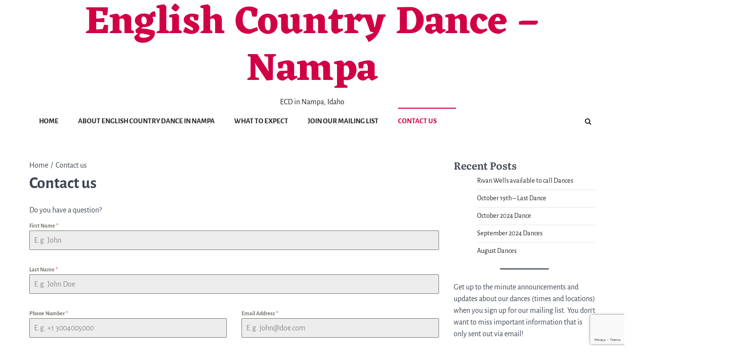

--- FILE ---
content_type: text/html; charset=utf-8
request_url: https://www.google.com/recaptcha/api2/anchor?ar=1&k=6LfZes0oAAAAABz6T_okN3JZeWuvfgg13sWTT9p0&co=aHR0cHM6Ly9kYW5jZS50aW55em9vLmNvbTo0NDM.&hl=en&v=N67nZn4AqZkNcbeMu4prBgzg&theme=light&size=invisible&badge=bottomright&anchor-ms=20000&execute-ms=30000&cb=x1qjrnkxqkr8
body_size: 48973
content:
<!DOCTYPE HTML><html dir="ltr" lang="en"><head><meta http-equiv="Content-Type" content="text/html; charset=UTF-8">
<meta http-equiv="X-UA-Compatible" content="IE=edge">
<title>reCAPTCHA</title>
<style type="text/css">
/* cyrillic-ext */
@font-face {
  font-family: 'Roboto';
  font-style: normal;
  font-weight: 400;
  font-stretch: 100%;
  src: url(//fonts.gstatic.com/s/roboto/v48/KFO7CnqEu92Fr1ME7kSn66aGLdTylUAMa3GUBHMdazTgWw.woff2) format('woff2');
  unicode-range: U+0460-052F, U+1C80-1C8A, U+20B4, U+2DE0-2DFF, U+A640-A69F, U+FE2E-FE2F;
}
/* cyrillic */
@font-face {
  font-family: 'Roboto';
  font-style: normal;
  font-weight: 400;
  font-stretch: 100%;
  src: url(//fonts.gstatic.com/s/roboto/v48/KFO7CnqEu92Fr1ME7kSn66aGLdTylUAMa3iUBHMdazTgWw.woff2) format('woff2');
  unicode-range: U+0301, U+0400-045F, U+0490-0491, U+04B0-04B1, U+2116;
}
/* greek-ext */
@font-face {
  font-family: 'Roboto';
  font-style: normal;
  font-weight: 400;
  font-stretch: 100%;
  src: url(//fonts.gstatic.com/s/roboto/v48/KFO7CnqEu92Fr1ME7kSn66aGLdTylUAMa3CUBHMdazTgWw.woff2) format('woff2');
  unicode-range: U+1F00-1FFF;
}
/* greek */
@font-face {
  font-family: 'Roboto';
  font-style: normal;
  font-weight: 400;
  font-stretch: 100%;
  src: url(//fonts.gstatic.com/s/roboto/v48/KFO7CnqEu92Fr1ME7kSn66aGLdTylUAMa3-UBHMdazTgWw.woff2) format('woff2');
  unicode-range: U+0370-0377, U+037A-037F, U+0384-038A, U+038C, U+038E-03A1, U+03A3-03FF;
}
/* math */
@font-face {
  font-family: 'Roboto';
  font-style: normal;
  font-weight: 400;
  font-stretch: 100%;
  src: url(//fonts.gstatic.com/s/roboto/v48/KFO7CnqEu92Fr1ME7kSn66aGLdTylUAMawCUBHMdazTgWw.woff2) format('woff2');
  unicode-range: U+0302-0303, U+0305, U+0307-0308, U+0310, U+0312, U+0315, U+031A, U+0326-0327, U+032C, U+032F-0330, U+0332-0333, U+0338, U+033A, U+0346, U+034D, U+0391-03A1, U+03A3-03A9, U+03B1-03C9, U+03D1, U+03D5-03D6, U+03F0-03F1, U+03F4-03F5, U+2016-2017, U+2034-2038, U+203C, U+2040, U+2043, U+2047, U+2050, U+2057, U+205F, U+2070-2071, U+2074-208E, U+2090-209C, U+20D0-20DC, U+20E1, U+20E5-20EF, U+2100-2112, U+2114-2115, U+2117-2121, U+2123-214F, U+2190, U+2192, U+2194-21AE, U+21B0-21E5, U+21F1-21F2, U+21F4-2211, U+2213-2214, U+2216-22FF, U+2308-230B, U+2310, U+2319, U+231C-2321, U+2336-237A, U+237C, U+2395, U+239B-23B7, U+23D0, U+23DC-23E1, U+2474-2475, U+25AF, U+25B3, U+25B7, U+25BD, U+25C1, U+25CA, U+25CC, U+25FB, U+266D-266F, U+27C0-27FF, U+2900-2AFF, U+2B0E-2B11, U+2B30-2B4C, U+2BFE, U+3030, U+FF5B, U+FF5D, U+1D400-1D7FF, U+1EE00-1EEFF;
}
/* symbols */
@font-face {
  font-family: 'Roboto';
  font-style: normal;
  font-weight: 400;
  font-stretch: 100%;
  src: url(//fonts.gstatic.com/s/roboto/v48/KFO7CnqEu92Fr1ME7kSn66aGLdTylUAMaxKUBHMdazTgWw.woff2) format('woff2');
  unicode-range: U+0001-000C, U+000E-001F, U+007F-009F, U+20DD-20E0, U+20E2-20E4, U+2150-218F, U+2190, U+2192, U+2194-2199, U+21AF, U+21E6-21F0, U+21F3, U+2218-2219, U+2299, U+22C4-22C6, U+2300-243F, U+2440-244A, U+2460-24FF, U+25A0-27BF, U+2800-28FF, U+2921-2922, U+2981, U+29BF, U+29EB, U+2B00-2BFF, U+4DC0-4DFF, U+FFF9-FFFB, U+10140-1018E, U+10190-1019C, U+101A0, U+101D0-101FD, U+102E0-102FB, U+10E60-10E7E, U+1D2C0-1D2D3, U+1D2E0-1D37F, U+1F000-1F0FF, U+1F100-1F1AD, U+1F1E6-1F1FF, U+1F30D-1F30F, U+1F315, U+1F31C, U+1F31E, U+1F320-1F32C, U+1F336, U+1F378, U+1F37D, U+1F382, U+1F393-1F39F, U+1F3A7-1F3A8, U+1F3AC-1F3AF, U+1F3C2, U+1F3C4-1F3C6, U+1F3CA-1F3CE, U+1F3D4-1F3E0, U+1F3ED, U+1F3F1-1F3F3, U+1F3F5-1F3F7, U+1F408, U+1F415, U+1F41F, U+1F426, U+1F43F, U+1F441-1F442, U+1F444, U+1F446-1F449, U+1F44C-1F44E, U+1F453, U+1F46A, U+1F47D, U+1F4A3, U+1F4B0, U+1F4B3, U+1F4B9, U+1F4BB, U+1F4BF, U+1F4C8-1F4CB, U+1F4D6, U+1F4DA, U+1F4DF, U+1F4E3-1F4E6, U+1F4EA-1F4ED, U+1F4F7, U+1F4F9-1F4FB, U+1F4FD-1F4FE, U+1F503, U+1F507-1F50B, U+1F50D, U+1F512-1F513, U+1F53E-1F54A, U+1F54F-1F5FA, U+1F610, U+1F650-1F67F, U+1F687, U+1F68D, U+1F691, U+1F694, U+1F698, U+1F6AD, U+1F6B2, U+1F6B9-1F6BA, U+1F6BC, U+1F6C6-1F6CF, U+1F6D3-1F6D7, U+1F6E0-1F6EA, U+1F6F0-1F6F3, U+1F6F7-1F6FC, U+1F700-1F7FF, U+1F800-1F80B, U+1F810-1F847, U+1F850-1F859, U+1F860-1F887, U+1F890-1F8AD, U+1F8B0-1F8BB, U+1F8C0-1F8C1, U+1F900-1F90B, U+1F93B, U+1F946, U+1F984, U+1F996, U+1F9E9, U+1FA00-1FA6F, U+1FA70-1FA7C, U+1FA80-1FA89, U+1FA8F-1FAC6, U+1FACE-1FADC, U+1FADF-1FAE9, U+1FAF0-1FAF8, U+1FB00-1FBFF;
}
/* vietnamese */
@font-face {
  font-family: 'Roboto';
  font-style: normal;
  font-weight: 400;
  font-stretch: 100%;
  src: url(//fonts.gstatic.com/s/roboto/v48/KFO7CnqEu92Fr1ME7kSn66aGLdTylUAMa3OUBHMdazTgWw.woff2) format('woff2');
  unicode-range: U+0102-0103, U+0110-0111, U+0128-0129, U+0168-0169, U+01A0-01A1, U+01AF-01B0, U+0300-0301, U+0303-0304, U+0308-0309, U+0323, U+0329, U+1EA0-1EF9, U+20AB;
}
/* latin-ext */
@font-face {
  font-family: 'Roboto';
  font-style: normal;
  font-weight: 400;
  font-stretch: 100%;
  src: url(//fonts.gstatic.com/s/roboto/v48/KFO7CnqEu92Fr1ME7kSn66aGLdTylUAMa3KUBHMdazTgWw.woff2) format('woff2');
  unicode-range: U+0100-02BA, U+02BD-02C5, U+02C7-02CC, U+02CE-02D7, U+02DD-02FF, U+0304, U+0308, U+0329, U+1D00-1DBF, U+1E00-1E9F, U+1EF2-1EFF, U+2020, U+20A0-20AB, U+20AD-20C0, U+2113, U+2C60-2C7F, U+A720-A7FF;
}
/* latin */
@font-face {
  font-family: 'Roboto';
  font-style: normal;
  font-weight: 400;
  font-stretch: 100%;
  src: url(//fonts.gstatic.com/s/roboto/v48/KFO7CnqEu92Fr1ME7kSn66aGLdTylUAMa3yUBHMdazQ.woff2) format('woff2');
  unicode-range: U+0000-00FF, U+0131, U+0152-0153, U+02BB-02BC, U+02C6, U+02DA, U+02DC, U+0304, U+0308, U+0329, U+2000-206F, U+20AC, U+2122, U+2191, U+2193, U+2212, U+2215, U+FEFF, U+FFFD;
}
/* cyrillic-ext */
@font-face {
  font-family: 'Roboto';
  font-style: normal;
  font-weight: 500;
  font-stretch: 100%;
  src: url(//fonts.gstatic.com/s/roboto/v48/KFO7CnqEu92Fr1ME7kSn66aGLdTylUAMa3GUBHMdazTgWw.woff2) format('woff2');
  unicode-range: U+0460-052F, U+1C80-1C8A, U+20B4, U+2DE0-2DFF, U+A640-A69F, U+FE2E-FE2F;
}
/* cyrillic */
@font-face {
  font-family: 'Roboto';
  font-style: normal;
  font-weight: 500;
  font-stretch: 100%;
  src: url(//fonts.gstatic.com/s/roboto/v48/KFO7CnqEu92Fr1ME7kSn66aGLdTylUAMa3iUBHMdazTgWw.woff2) format('woff2');
  unicode-range: U+0301, U+0400-045F, U+0490-0491, U+04B0-04B1, U+2116;
}
/* greek-ext */
@font-face {
  font-family: 'Roboto';
  font-style: normal;
  font-weight: 500;
  font-stretch: 100%;
  src: url(//fonts.gstatic.com/s/roboto/v48/KFO7CnqEu92Fr1ME7kSn66aGLdTylUAMa3CUBHMdazTgWw.woff2) format('woff2');
  unicode-range: U+1F00-1FFF;
}
/* greek */
@font-face {
  font-family: 'Roboto';
  font-style: normal;
  font-weight: 500;
  font-stretch: 100%;
  src: url(//fonts.gstatic.com/s/roboto/v48/KFO7CnqEu92Fr1ME7kSn66aGLdTylUAMa3-UBHMdazTgWw.woff2) format('woff2');
  unicode-range: U+0370-0377, U+037A-037F, U+0384-038A, U+038C, U+038E-03A1, U+03A3-03FF;
}
/* math */
@font-face {
  font-family: 'Roboto';
  font-style: normal;
  font-weight: 500;
  font-stretch: 100%;
  src: url(//fonts.gstatic.com/s/roboto/v48/KFO7CnqEu92Fr1ME7kSn66aGLdTylUAMawCUBHMdazTgWw.woff2) format('woff2');
  unicode-range: U+0302-0303, U+0305, U+0307-0308, U+0310, U+0312, U+0315, U+031A, U+0326-0327, U+032C, U+032F-0330, U+0332-0333, U+0338, U+033A, U+0346, U+034D, U+0391-03A1, U+03A3-03A9, U+03B1-03C9, U+03D1, U+03D5-03D6, U+03F0-03F1, U+03F4-03F5, U+2016-2017, U+2034-2038, U+203C, U+2040, U+2043, U+2047, U+2050, U+2057, U+205F, U+2070-2071, U+2074-208E, U+2090-209C, U+20D0-20DC, U+20E1, U+20E5-20EF, U+2100-2112, U+2114-2115, U+2117-2121, U+2123-214F, U+2190, U+2192, U+2194-21AE, U+21B0-21E5, U+21F1-21F2, U+21F4-2211, U+2213-2214, U+2216-22FF, U+2308-230B, U+2310, U+2319, U+231C-2321, U+2336-237A, U+237C, U+2395, U+239B-23B7, U+23D0, U+23DC-23E1, U+2474-2475, U+25AF, U+25B3, U+25B7, U+25BD, U+25C1, U+25CA, U+25CC, U+25FB, U+266D-266F, U+27C0-27FF, U+2900-2AFF, U+2B0E-2B11, U+2B30-2B4C, U+2BFE, U+3030, U+FF5B, U+FF5D, U+1D400-1D7FF, U+1EE00-1EEFF;
}
/* symbols */
@font-face {
  font-family: 'Roboto';
  font-style: normal;
  font-weight: 500;
  font-stretch: 100%;
  src: url(//fonts.gstatic.com/s/roboto/v48/KFO7CnqEu92Fr1ME7kSn66aGLdTylUAMaxKUBHMdazTgWw.woff2) format('woff2');
  unicode-range: U+0001-000C, U+000E-001F, U+007F-009F, U+20DD-20E0, U+20E2-20E4, U+2150-218F, U+2190, U+2192, U+2194-2199, U+21AF, U+21E6-21F0, U+21F3, U+2218-2219, U+2299, U+22C4-22C6, U+2300-243F, U+2440-244A, U+2460-24FF, U+25A0-27BF, U+2800-28FF, U+2921-2922, U+2981, U+29BF, U+29EB, U+2B00-2BFF, U+4DC0-4DFF, U+FFF9-FFFB, U+10140-1018E, U+10190-1019C, U+101A0, U+101D0-101FD, U+102E0-102FB, U+10E60-10E7E, U+1D2C0-1D2D3, U+1D2E0-1D37F, U+1F000-1F0FF, U+1F100-1F1AD, U+1F1E6-1F1FF, U+1F30D-1F30F, U+1F315, U+1F31C, U+1F31E, U+1F320-1F32C, U+1F336, U+1F378, U+1F37D, U+1F382, U+1F393-1F39F, U+1F3A7-1F3A8, U+1F3AC-1F3AF, U+1F3C2, U+1F3C4-1F3C6, U+1F3CA-1F3CE, U+1F3D4-1F3E0, U+1F3ED, U+1F3F1-1F3F3, U+1F3F5-1F3F7, U+1F408, U+1F415, U+1F41F, U+1F426, U+1F43F, U+1F441-1F442, U+1F444, U+1F446-1F449, U+1F44C-1F44E, U+1F453, U+1F46A, U+1F47D, U+1F4A3, U+1F4B0, U+1F4B3, U+1F4B9, U+1F4BB, U+1F4BF, U+1F4C8-1F4CB, U+1F4D6, U+1F4DA, U+1F4DF, U+1F4E3-1F4E6, U+1F4EA-1F4ED, U+1F4F7, U+1F4F9-1F4FB, U+1F4FD-1F4FE, U+1F503, U+1F507-1F50B, U+1F50D, U+1F512-1F513, U+1F53E-1F54A, U+1F54F-1F5FA, U+1F610, U+1F650-1F67F, U+1F687, U+1F68D, U+1F691, U+1F694, U+1F698, U+1F6AD, U+1F6B2, U+1F6B9-1F6BA, U+1F6BC, U+1F6C6-1F6CF, U+1F6D3-1F6D7, U+1F6E0-1F6EA, U+1F6F0-1F6F3, U+1F6F7-1F6FC, U+1F700-1F7FF, U+1F800-1F80B, U+1F810-1F847, U+1F850-1F859, U+1F860-1F887, U+1F890-1F8AD, U+1F8B0-1F8BB, U+1F8C0-1F8C1, U+1F900-1F90B, U+1F93B, U+1F946, U+1F984, U+1F996, U+1F9E9, U+1FA00-1FA6F, U+1FA70-1FA7C, U+1FA80-1FA89, U+1FA8F-1FAC6, U+1FACE-1FADC, U+1FADF-1FAE9, U+1FAF0-1FAF8, U+1FB00-1FBFF;
}
/* vietnamese */
@font-face {
  font-family: 'Roboto';
  font-style: normal;
  font-weight: 500;
  font-stretch: 100%;
  src: url(//fonts.gstatic.com/s/roboto/v48/KFO7CnqEu92Fr1ME7kSn66aGLdTylUAMa3OUBHMdazTgWw.woff2) format('woff2');
  unicode-range: U+0102-0103, U+0110-0111, U+0128-0129, U+0168-0169, U+01A0-01A1, U+01AF-01B0, U+0300-0301, U+0303-0304, U+0308-0309, U+0323, U+0329, U+1EA0-1EF9, U+20AB;
}
/* latin-ext */
@font-face {
  font-family: 'Roboto';
  font-style: normal;
  font-weight: 500;
  font-stretch: 100%;
  src: url(//fonts.gstatic.com/s/roboto/v48/KFO7CnqEu92Fr1ME7kSn66aGLdTylUAMa3KUBHMdazTgWw.woff2) format('woff2');
  unicode-range: U+0100-02BA, U+02BD-02C5, U+02C7-02CC, U+02CE-02D7, U+02DD-02FF, U+0304, U+0308, U+0329, U+1D00-1DBF, U+1E00-1E9F, U+1EF2-1EFF, U+2020, U+20A0-20AB, U+20AD-20C0, U+2113, U+2C60-2C7F, U+A720-A7FF;
}
/* latin */
@font-face {
  font-family: 'Roboto';
  font-style: normal;
  font-weight: 500;
  font-stretch: 100%;
  src: url(//fonts.gstatic.com/s/roboto/v48/KFO7CnqEu92Fr1ME7kSn66aGLdTylUAMa3yUBHMdazQ.woff2) format('woff2');
  unicode-range: U+0000-00FF, U+0131, U+0152-0153, U+02BB-02BC, U+02C6, U+02DA, U+02DC, U+0304, U+0308, U+0329, U+2000-206F, U+20AC, U+2122, U+2191, U+2193, U+2212, U+2215, U+FEFF, U+FFFD;
}
/* cyrillic-ext */
@font-face {
  font-family: 'Roboto';
  font-style: normal;
  font-weight: 900;
  font-stretch: 100%;
  src: url(//fonts.gstatic.com/s/roboto/v48/KFO7CnqEu92Fr1ME7kSn66aGLdTylUAMa3GUBHMdazTgWw.woff2) format('woff2');
  unicode-range: U+0460-052F, U+1C80-1C8A, U+20B4, U+2DE0-2DFF, U+A640-A69F, U+FE2E-FE2F;
}
/* cyrillic */
@font-face {
  font-family: 'Roboto';
  font-style: normal;
  font-weight: 900;
  font-stretch: 100%;
  src: url(//fonts.gstatic.com/s/roboto/v48/KFO7CnqEu92Fr1ME7kSn66aGLdTylUAMa3iUBHMdazTgWw.woff2) format('woff2');
  unicode-range: U+0301, U+0400-045F, U+0490-0491, U+04B0-04B1, U+2116;
}
/* greek-ext */
@font-face {
  font-family: 'Roboto';
  font-style: normal;
  font-weight: 900;
  font-stretch: 100%;
  src: url(//fonts.gstatic.com/s/roboto/v48/KFO7CnqEu92Fr1ME7kSn66aGLdTylUAMa3CUBHMdazTgWw.woff2) format('woff2');
  unicode-range: U+1F00-1FFF;
}
/* greek */
@font-face {
  font-family: 'Roboto';
  font-style: normal;
  font-weight: 900;
  font-stretch: 100%;
  src: url(//fonts.gstatic.com/s/roboto/v48/KFO7CnqEu92Fr1ME7kSn66aGLdTylUAMa3-UBHMdazTgWw.woff2) format('woff2');
  unicode-range: U+0370-0377, U+037A-037F, U+0384-038A, U+038C, U+038E-03A1, U+03A3-03FF;
}
/* math */
@font-face {
  font-family: 'Roboto';
  font-style: normal;
  font-weight: 900;
  font-stretch: 100%;
  src: url(//fonts.gstatic.com/s/roboto/v48/KFO7CnqEu92Fr1ME7kSn66aGLdTylUAMawCUBHMdazTgWw.woff2) format('woff2');
  unicode-range: U+0302-0303, U+0305, U+0307-0308, U+0310, U+0312, U+0315, U+031A, U+0326-0327, U+032C, U+032F-0330, U+0332-0333, U+0338, U+033A, U+0346, U+034D, U+0391-03A1, U+03A3-03A9, U+03B1-03C9, U+03D1, U+03D5-03D6, U+03F0-03F1, U+03F4-03F5, U+2016-2017, U+2034-2038, U+203C, U+2040, U+2043, U+2047, U+2050, U+2057, U+205F, U+2070-2071, U+2074-208E, U+2090-209C, U+20D0-20DC, U+20E1, U+20E5-20EF, U+2100-2112, U+2114-2115, U+2117-2121, U+2123-214F, U+2190, U+2192, U+2194-21AE, U+21B0-21E5, U+21F1-21F2, U+21F4-2211, U+2213-2214, U+2216-22FF, U+2308-230B, U+2310, U+2319, U+231C-2321, U+2336-237A, U+237C, U+2395, U+239B-23B7, U+23D0, U+23DC-23E1, U+2474-2475, U+25AF, U+25B3, U+25B7, U+25BD, U+25C1, U+25CA, U+25CC, U+25FB, U+266D-266F, U+27C0-27FF, U+2900-2AFF, U+2B0E-2B11, U+2B30-2B4C, U+2BFE, U+3030, U+FF5B, U+FF5D, U+1D400-1D7FF, U+1EE00-1EEFF;
}
/* symbols */
@font-face {
  font-family: 'Roboto';
  font-style: normal;
  font-weight: 900;
  font-stretch: 100%;
  src: url(//fonts.gstatic.com/s/roboto/v48/KFO7CnqEu92Fr1ME7kSn66aGLdTylUAMaxKUBHMdazTgWw.woff2) format('woff2');
  unicode-range: U+0001-000C, U+000E-001F, U+007F-009F, U+20DD-20E0, U+20E2-20E4, U+2150-218F, U+2190, U+2192, U+2194-2199, U+21AF, U+21E6-21F0, U+21F3, U+2218-2219, U+2299, U+22C4-22C6, U+2300-243F, U+2440-244A, U+2460-24FF, U+25A0-27BF, U+2800-28FF, U+2921-2922, U+2981, U+29BF, U+29EB, U+2B00-2BFF, U+4DC0-4DFF, U+FFF9-FFFB, U+10140-1018E, U+10190-1019C, U+101A0, U+101D0-101FD, U+102E0-102FB, U+10E60-10E7E, U+1D2C0-1D2D3, U+1D2E0-1D37F, U+1F000-1F0FF, U+1F100-1F1AD, U+1F1E6-1F1FF, U+1F30D-1F30F, U+1F315, U+1F31C, U+1F31E, U+1F320-1F32C, U+1F336, U+1F378, U+1F37D, U+1F382, U+1F393-1F39F, U+1F3A7-1F3A8, U+1F3AC-1F3AF, U+1F3C2, U+1F3C4-1F3C6, U+1F3CA-1F3CE, U+1F3D4-1F3E0, U+1F3ED, U+1F3F1-1F3F3, U+1F3F5-1F3F7, U+1F408, U+1F415, U+1F41F, U+1F426, U+1F43F, U+1F441-1F442, U+1F444, U+1F446-1F449, U+1F44C-1F44E, U+1F453, U+1F46A, U+1F47D, U+1F4A3, U+1F4B0, U+1F4B3, U+1F4B9, U+1F4BB, U+1F4BF, U+1F4C8-1F4CB, U+1F4D6, U+1F4DA, U+1F4DF, U+1F4E3-1F4E6, U+1F4EA-1F4ED, U+1F4F7, U+1F4F9-1F4FB, U+1F4FD-1F4FE, U+1F503, U+1F507-1F50B, U+1F50D, U+1F512-1F513, U+1F53E-1F54A, U+1F54F-1F5FA, U+1F610, U+1F650-1F67F, U+1F687, U+1F68D, U+1F691, U+1F694, U+1F698, U+1F6AD, U+1F6B2, U+1F6B9-1F6BA, U+1F6BC, U+1F6C6-1F6CF, U+1F6D3-1F6D7, U+1F6E0-1F6EA, U+1F6F0-1F6F3, U+1F6F7-1F6FC, U+1F700-1F7FF, U+1F800-1F80B, U+1F810-1F847, U+1F850-1F859, U+1F860-1F887, U+1F890-1F8AD, U+1F8B0-1F8BB, U+1F8C0-1F8C1, U+1F900-1F90B, U+1F93B, U+1F946, U+1F984, U+1F996, U+1F9E9, U+1FA00-1FA6F, U+1FA70-1FA7C, U+1FA80-1FA89, U+1FA8F-1FAC6, U+1FACE-1FADC, U+1FADF-1FAE9, U+1FAF0-1FAF8, U+1FB00-1FBFF;
}
/* vietnamese */
@font-face {
  font-family: 'Roboto';
  font-style: normal;
  font-weight: 900;
  font-stretch: 100%;
  src: url(//fonts.gstatic.com/s/roboto/v48/KFO7CnqEu92Fr1ME7kSn66aGLdTylUAMa3OUBHMdazTgWw.woff2) format('woff2');
  unicode-range: U+0102-0103, U+0110-0111, U+0128-0129, U+0168-0169, U+01A0-01A1, U+01AF-01B0, U+0300-0301, U+0303-0304, U+0308-0309, U+0323, U+0329, U+1EA0-1EF9, U+20AB;
}
/* latin-ext */
@font-face {
  font-family: 'Roboto';
  font-style: normal;
  font-weight: 900;
  font-stretch: 100%;
  src: url(//fonts.gstatic.com/s/roboto/v48/KFO7CnqEu92Fr1ME7kSn66aGLdTylUAMa3KUBHMdazTgWw.woff2) format('woff2');
  unicode-range: U+0100-02BA, U+02BD-02C5, U+02C7-02CC, U+02CE-02D7, U+02DD-02FF, U+0304, U+0308, U+0329, U+1D00-1DBF, U+1E00-1E9F, U+1EF2-1EFF, U+2020, U+20A0-20AB, U+20AD-20C0, U+2113, U+2C60-2C7F, U+A720-A7FF;
}
/* latin */
@font-face {
  font-family: 'Roboto';
  font-style: normal;
  font-weight: 900;
  font-stretch: 100%;
  src: url(//fonts.gstatic.com/s/roboto/v48/KFO7CnqEu92Fr1ME7kSn66aGLdTylUAMa3yUBHMdazQ.woff2) format('woff2');
  unicode-range: U+0000-00FF, U+0131, U+0152-0153, U+02BB-02BC, U+02C6, U+02DA, U+02DC, U+0304, U+0308, U+0329, U+2000-206F, U+20AC, U+2122, U+2191, U+2193, U+2212, U+2215, U+FEFF, U+FFFD;
}

</style>
<link rel="stylesheet" type="text/css" href="https://www.gstatic.com/recaptcha/releases/N67nZn4AqZkNcbeMu4prBgzg/styles__ltr.css">
<script nonce="iEUPxr4OND8DQO-G_KZL7Q" type="text/javascript">window['__recaptcha_api'] = 'https://www.google.com/recaptcha/api2/';</script>
<script type="text/javascript" src="https://www.gstatic.com/recaptcha/releases/N67nZn4AqZkNcbeMu4prBgzg/recaptcha__en.js" nonce="iEUPxr4OND8DQO-G_KZL7Q">
      
    </script></head>
<body><div id="rc-anchor-alert" class="rc-anchor-alert"></div>
<input type="hidden" id="recaptcha-token" value="[base64]">
<script type="text/javascript" nonce="iEUPxr4OND8DQO-G_KZL7Q">
      recaptcha.anchor.Main.init("[\x22ainput\x22,[\x22bgdata\x22,\x22\x22,\[base64]/[base64]/[base64]/bC5sW25dLmNvbmNhdChTKTpsLmxbbl09SksoUyxsKTtlbHNle2lmKGwuSTcmJm4hPTI4MylyZXR1cm47bj09MzMzfHxuPT00MTB8fG49PTI0OHx8bj09NDEyfHxuPT0yMDF8fG49PTE3N3x8bj09MjczfHxuPT0xMjJ8fG49PTUxfHxuPT0yOTc/[base64]/[base64]/[base64]/[base64]/[base64]/MjU1Okc/[base64]/[base64]/bmV3IEVbVl0oTVswXSk6eT09Mj9uZXcgRVtWXShNWzBdLE1bMV0pOnk9PTM/bmV3IEVbVl0oTVswXSxNWzFdLE1bMl0pOnk9PTQ/[base64]/ZnVuY3Rpb24oKXtyZXR1cm4gdGhpcy5BaSt3aW5kb3cucGVyZm9ybWFuY2Uubm93KCl9OmZ1bmN0aW9uKCl7cmV0dXJuK25ldyBEYXRlfSxPKS5LcT0oTy5kcj1mdW5jdGlvbihuLGwsUyxHKXtpZigoUz1tVihTKT09PSJhcnJheSI/[base64]/[base64]\\u003d\x22,\[base64]\x22,\x22XH7Dr8OuV8Orw7nCmH4gJAbDlTPDl8Kfw7jChMOXwqHDvBM+w5DDgG7Cl8Okw4EowrjCoSVKSsKPLcKyw7nCrMOePxPCvFlHw5TCtcO0woNFw4zDtU3DkcKgegMFIgIQaDsfWcKmw5jCi2VKZsOfw7EuDsKSVFbCocOhwqrCnsOFwo9sAnIEH2o/WgZ0WMOQw5w+BA/Cm8OBBcORw6QJcG/DvhfCm3/CocKxwoDDv0l/VFwHw4dpEhzDjQtbwpc+F8KIw5PDhUTCtcOXw7FlwobCt8K3QsKOS1XCgsOFw5PDm8OgbcOQw6PCkcKcw40XwrQDwrVxwo/CpMOsw4kXwoPDt8Kbw57Csx5aFsOhUsOgT1/[base64]/TcOdUAbCp8KYLibDisONLsKTw4lMwpLDlTnDgl/CvBzCknHCoW3DosK8DiUSw4NIw74YAsK8e8KSNxNuJBzCpz/DkRnDg0zDvGbDssK5woFfwoTCoMKtHF3DpirCm8KkCTTCm3fDtsKtw7kRBsKBEGw5w4PCgF7DhwzDrcKSWcOhwqfDny8GTkLCojPDi0nCjjIARCDChcOmwrsBw5TDrMKMfQ/CsQF0KmTDhcKCwoLDpmrDvMOFEQPDt8OSDFhlw5VCw5jDhcKMYXHChsO3Oy4qQcKqDx3DgBXDlcO6D23CkTMqAcKdwqPCmMK0TcOmw5/CuiV3wqNgwo55DSvCt8OdM8Klwo9TIEZDGytqEsKDGChwUj/DsRltAhxBwprCrSHCgcK0w4zDksO2w4AdLBDCmMKCw5EZVCPDmsOnZgl6woUWZGpmJMOpw5jDusKJw4FAw40tXSzCp2RMFMKgw71Ea8KOw4AAwqB6VMKOwqANAx80w4NgdsKtw65ewo/CqMK3GE7CmsK2fjsrw688w71PZT3CrMObA13DqQgZLCw+RRwIwoJmRCTDuCjDt8KxAxt5FMK9H8KmwqV3UiLDkH/Cl1Yvw6MPZGLDkcOowqDDvjzDqMOuYcOuw5wzCjVxHg3DmjF2wqfDqsOzBSfDsMKpIhR2A8O0w6HDpMKYw4vCmB7CpcOqN1/CjcKiw5wYwofCqg3CkMOmF8O5w4YaNXEWwrPCoQhGVg/DkAwcXAAew5Etw7XDkcO4w4EUHDE9KTkGwpDDnU7Cok4qO8KeJDTDicO/RBTDqiLDlMKGTBBpZcKIw7zDuFo/w5HCosONeMOtw6nCq8Osw4d8w6bDocKjaCzCsmFMwq3DqsONw7cCcQrDmcOEd8K7w5kFHcOew4/Ct8OEw6fCucOdFsO8wp/CncKqRDs0dSRKOEImwok5YjZTKEc3AMKaO8OoVXTCmcOqJxY4w5DDuhnCksKHFcO/P8K6wqzCrGAAQwJhw7poRcKlw70MP8Otw63DixHCvg8iw5rDv0p6w4FOBnF+w7jCmcKnEzjDnsKLO8OIQcKUKsOhw43CgV7DpMOjO8OcAWzDkAjCvsOJw5vCrytGdsKNwqErCGt7SXvChlgJa8KXw4lwwqQvf2XCnWTCkUICwqkUworDvsKcwq/DicOYDBoAwooHcMKxX1YPW1rDkWtpViRrw4MtbU9kWU1xOkB5CRkvw5k3J37Cq8OGesOkwqPDgQnDhcOcMMO/RWpOwqbDqcKvdDM3wpIbRcK1wrbCiSbDl8KJV1bCucKPw77Dh8OFw7MVwrbCosOicEAfw7LCpWnChQXCpjkjcRE1dykswozCpMOtwog+w4jCtcKaPQfDrcK/bi3CmWjCnQjDsyh4w7I3w4zDrDRlw5/Cmyd+D2LClHk9bXPDmidww4jCh8OBD8O7wqTCtcKnCsKTI8KUw6JKw4xhw7fCgz/[base64]/DmzdMwrDDq8OzTsOeAsKBw5PDpTDDnWZlwr7CvsKTLjbCv1F/QkXDj1gMUw9nSyvCknAKw4Mgwrk+LgB/wq1yb8OiaMKfCMOlwrHCt8Ozwr7Cjn/DnhJfw7F3w5w1MTvCuGPCv2UDO8OAw4MEclPCnMO3Z8KaFcKjaMKYLcOTw4bDqX/CqX7DnGFACMKCXsOrD8O8w7NMLTFlw5R0QwRgasOTRhwxAMKGWkErw43CrzgsAT1PGMO9wp0xaHLCjMO6IMOiwprDigIgZ8OHw74pU8OQHCB4wrFgTgjDrcO4Z8OAwrLDpGnDjDgLw5xeesKcwpnCg0B/[base64]/[base64]/[base64]/[base64]/S0jDk8KiPsKHcTbDrEjCicKXw4fCh2d5wr8Twpxfw6jDiy3CrsKsAhMlw7MnwqzDk8K4wqfCj8O7wrhBwo3DlcKlw6/DssKyw7HDgDvCj2JgIS8FwofDtsOpw5hFRnoCfBnCnwEGGMOswoQ4w7jCgcK2wrLCo8Khw7tZwphcK8O/wqFFw7prEsK3worChD3DisOHw5/[base64]/DpcOlBMKpMDbCjMOzw6hJw5oxwrXDlcKewqLCo14Hw48KwoM+d8KxJMOOXhIgOsKgw7nCqRB/JkLDucK3Qj5+e8K/d0Nqwr4cdAfDv8KBMsKTYwvDmlTCmFYmE8OYwqsHTBIaNUfDtMOaHHbCscO3wrlfPsKAwo3DscOLQ8OhScKqwqDCosK2wrvDgS5Mw7XDisKLQMK7ZMKrfsKnLWHCizbDt8OCDcKRHzAbwqhNwpnCjWrDpEE/AsKGFlPCp3whwqA+I2jDv2PCjWXCkH3DlMOFw6/Do8OLwoDCp2bDvSrDjcOBwod4J8K6w7cww7HDsW9lwoJYIzzDux7DqMOTwqkhNmXDsyPDm8OEYEbDkEcaN399w5QeJ8KLwr7CuMK1SMOZB2VecVswwqJIw57ClcOKIX5MbsK4w7k5wrZYEW89WFbDucKvFygzK1vCncK2w5/ChAjCosOcJxhZJVXDlsOwKwPDosOxw4DDjx/Dki0tIcKJw4Zsw5DCvyM8w7DDjX1HFMOOw4pUw4hBw4pdGcKCbsKOAsO0SMKgw6Aqwrwsw4MgDsO4IMOKIcOjw6XCucKKwrPDsEdXw4nCtGU7BsOyfcKYfcOIfMOxCWQsVsOnw7TDo8ObwrfCjsKfYFRIU8KOX3tgwoDDosO/wofCiMO/D8OND1xlQgp0Vn1xCsOzYMKVw5rClMKqwo5Vw5/CiMOowoZgb8KAfMO6UcOSw40iw73CocOMwofDhsK4wpECIU3CilrCscOHTmXCk8Kmw5TDhzzDvxfChsK8wpMke8OtWsKiw5LCpy7CsiZdwo3CgMONSMO9w4fDncOVw5FQIcOZwo7DlcOnL8KWwrhRV8KOcwnDtMKdw5bCvRMew7/DosKjREfDrVHDv8KAwoFIw6kiFsKtw7V4dMOfUjnCq8KjEjrCsEjDuV5CUMOsNRTDp1LCtyzCrnPCgXDCqGUQS8OTTcKFwqPDsMKlwoXCnB/Dr2fCmWbCrsKVw4cnMjPDpgbCp07DtsKxGcOqwrdiwoQwfsKrc2x5w5BiVnx2woPChMO2JcK8BADDh1rCrsOrwozCjTQEwrfCqnXCtXwoABTDpUIOWDnDmsOGAcKCw4Q+wp07w5EbcRkPDC/[base64]/DgsOswq7Ds1LDjMKVcsODPMKjwrLChsKnw77CscKHw47Cl8OEwo8YPTwUwqzCi03CrSV2LcKqcMK6wrzCucOCw4s+wrLCocKNwolBRjsRVStcwrd7w47DhMOzOMKJEQXCpcKIwp7DmMOWI8O/esO2G8KpcsK5QQXDsiTCuBHClH3CncOAKTzDjlDCkcKBw7w0wrTDsSt0w6vDjMOqeMOBTlVIXnUPw55Da8Kjwr3DgF1mKMONwrwRw7NmMS7Cj0FvdX1qDjvDt0hnei/[base64]/CrUASecOgJXLCg8K7bFTCkcOGOAlzwpwXw7paJcOqw4bCnMOlf8OpTSMtw4rDscOnwqsTOMKCwrwxw7/[base64]/CsQFXwqYrBiU5EnZow5w3W8KRwpzDiEzCuMOTFnrCnyPDuibCtWt7ZGwRRwsPw69ZA8KjbsK/w4BeREjCo8OKw5vDvhXCq8KNEQVKOjzDoMKJwpESw5EYwrHDg2pjTsKUE8K3TnPCgik2wq7DrcKtwpQFwrEZYcKWwo0awpc4wp5GR8K1w5nCu8KhJMORI1/[base64]/Cgi83K8KiwqrDgyVuCw/Cjy0swo58TMKmRVl3Ri7Dtk5pw49HwpzDuAvChgIiwop0FkXCiiDCtsOqwrh0QV/DqsOBwrPCqMO1wo0ed8KiI23DksOBRAhjw5VLWCVHbcO7J8KNNWnDqDQRHEPCkWxEw6N9F0LDksOZBMO5wp3Dg0XDjsOAwo7Cv8K9EUE3wqLCtsKvwqElwppFHMKBOMOEb8Okw6JfwobDix/CvcOGDzTClDbCvMO2Q0bDhcOPZsKtw7DCv8OxwpkWwo1iP0jDgcOpHhkwwo3DilfCrE/Cn0w9GHJJwovDlwpgA13CiVHDrMOYLQNkw5MmFVVjY8KeQsOjOHvCnH/DjsKow4Ehwp96ZF5yw64vw6HCvFzCkmEbOMKUJHtgwr5PbsKcHMOMw4HCjRhXwplkw4HCo2jCnH/DqMOiamjDlj/[base64]/DgMOlT8KJOcOeYWcbwp0Uw6l7BUvCqGPCh3vCgsOCw5QeasOBVng3wqoUGMOpJw8Kw57CnMKAw6PChsKkw5wSW8O8wr/[base64]/DqMKyYjjDvjQewoPCoQ9RdMKNwrzCpMKNw4Mlw6dMXMKFCkXCohzDpkogVMKvwo4cw67DtwNOw5E8YcKFw7nCusKONijDhE1BwovCmhprwrpxagTDhQTCvsORw7vChX/[base64]/fV3Dlx3Do8OIBMOVw6LCjcKbwqjCtsOMwodbUl4zHgYsSlcresO8wqHCnRLDpxENw6Rtw4TDt8Osw6Ucw7rDrMKJUVQzw74jV8KOUA7DsMOEFsKVam5pw77DsFHDqsO/ED4XOcOGw7XDuhMNw4HDn8Ovw7sLwrvCgD8iSsKjSMKaL2jDtcOxfmwCwpIDZMOcKX7DkFxcwoY7wqgXwo99RAHCqxLCnlrDjQrDt2nDg8OjBiZpWGU8woPDknsyw7LCsMKBw7pDwqnDp8K8TkA/wrFmwrd/I8KUBifDl1rDksK/[base64]/CucKaw5JZccKOFMOsdsKzH1dBw4kSw5rCksOPw5bCrEPCqmI8Zno9w5/[base64]/[base64]/Crh5MwrdpFCTCksOfUsOYwpdfw7PDnCBhw6dvw6XDth7DnWbCh8OHwr8EOsO5GsKxGS7CgMOLTcK8w51Mw4DDsTs1wrNDCmnDkA5UwpMJejpyRUnCkcKrwrrDgcO/TS5VwrrChlczZMOtHVdww5xowq3Cs2PCuRPDp1LDocOHwo0xwqpiwr/CtMK4X8O4aWfCu8KIwplcw6dmw6EIw70Lw4F3wpZMw5d+N1R0wro/AVJJVjnDvzk+w5PDscOkw7nCmMKeF8O4OsOywrBqwrxSKEjCrxBIF04Hw5XDpjVHwr/DssK3wr5pQQxawpLCrsKOFGHCtsK/B8K5cT/DgGsaB2HDhcOTSXt/[base64]/G0XDrgFoCAnCsR/CrF49w73CuQvDjMKyw7bCnDsdFsKNC0gtc8KlfsOowrPCkcObw5QPwrrDq8K2fWXDp2dZwqnDsnZ4X8K5wqtWwr3CvyrCjEFBdgJkw4jDpcOkwoFzw6Mlw43DscKtGjXDp8Kzwro4w4wEF8OdXh/CjsO+wp/[base64]/Dg8O5wqZ+P8OlPGx/R1AhMCzCvGTCuwTCuVbCiH4pJsKWTsKbwrbCpyvDuWDDr8KmWTjDqsKnIsO9wrjDr8KSccOtNMKGw4IrP2gLw6/[base64]/Dt8O3GjDDicKMwprCoDjDmABRfSsuCk7Cok3CocK1Zxdlwq7DnMKPByUHVcOrAl9Xwo5HwpNTIMOMwojClkJ2wql7AADCsxvDq8O1w6wnAcOfYcOBwoU1TC7DgMOSwpjDhcOBw7PDpsKIRzrDtcKrPcKzw5UwdlgHCSrCisKbw4zDucKZw5jDoW1/[base64]/wrHDu8O+w5lew75/DcOjw4B1CMOYfcOnwp3CvwMOwpvCmMOhVMKdwp5WBF42wpttw6jCiMOQwqvCvR7Ct8O7dEXCmMOswovDqXw+w6Bowp5KfMKuw5s9wprCoDU2Ri94wo7Dhl/CgXIcw4ItwqjDqcKVCMKmwqlRw6NrdsKxw79nwrkww7zDpnjCqsKjw6VzLSBow6RpLgDDjHnCkFpFJCFmw6YJP3FYwpETPcOhesKRwrHCqXDDo8Oaw5jDrcK6wrQlaAPCuxtLwqEcYMOowqfCnS1NHXvDmsKhOcOXADIDw7jDq1/Cj0FswrFiw4XCisOfVjZ1FENdd8Opb8Kmb8KZwpnChcOHw4o+wrAYD2bCq8OuHwUpwpTDk8KOQgoqG8KwCFLCrHERw6gPMsOAw688wr5qG0tuFzgKw6oUccKYw5XDsAc/[base64]/ChMOJBmnDp8OGTBvDo8OpZwbCusKaGkvCrzgHFMK+GcO2woPDlMOfwoHCtAvChMKBwq0JBsOwwoVfw6TCtnPCs3LCnsOOGBnCpRvCicO3CxLDr8O6w5XCmURCO8ObfwHClcK6R8OMX8KXw60HwpNawrrCicKXwqjCosK4wqNzwr/CucO2wp3DqUTCvntsHwJmbS9Uw6R/PMODwodQwrzDr1BWFnjCoXsmw505wrhJw6vDpzbCqyAmw7bDrFUawrHCgBfDuzUawq9Aw6Bfw7U5eWHCmcKSdMO+wrvCl8OuwqpuwoZOQCkECxZtfW3DsCwedMKSw7DCrwp8AwzCr3EmfMKHwrHCnsK3NcKXw7h8w5B/wpDCjRA+wpYPPE80DDgLbcO9BsKPwrd8wprCtsKTwqJ8UsKFwoZBGMOrwo0qIXw0wrViw5rCksO7NMKew6nDjMORw5vCuMOyUXosLgDCgWF7LcOwwpPDhinDkQXDqwHCkcO1wq13A2fDhFvDjsKHXsKVw7Ucw6Eiw5DCgMO7w5lrGjXDkDNMLDBdwprDucK9FMO9w4/CrWR1wqgJARvDmMO4QsOGAsKresKhw5TCtFZlw4/CiMK0wrpNwq/Cq2nDicKpKsOew4JzwqvCv3XDhmFvdk3DgMKjw7oTVkHCozjDkMKrKhrDhA4UYjvDtCzChsOUw5g+UShODsOvw6LDo2FDwrfCosOWw5whwpAgw6cxwrANFMKGwoTClMOXwrAMFQQxdMKSdTvCnsK5DsK7w7ozw4ovw7xRR00FwrjCqsKXw4/DhHwVw7ciwrRAw6EXwrPCvBrCohbDu8KtTRTCocORf2rCqsKRPnDDtMOEUVdMV0pSwp7CphsxwooHw401w71cw4UXXw/CsDkoOcOmwrrCt8OXYcKfajzDhGkLwqAowq/[base64]/DiE/CpkhqRmsxw5fDlhLDpMOfw5LCvMKuRcOqw7UyAwccwpMzQWdSE2VPD8OYESvDl8KvXgBbwoY/w4XDo8KoDsKZQgXDlGhDw69UKmzCnyMtfsOtw7DDrFDClEEmVMOeWjNcwr/DpVkEw5gUTcKEwqbCmsK3P8OTw5rCunfDuWtVwrlkwonDlsOfwrJ8O8K8wo7CksKSw7IKe8KjUMKldgPCgCPDs8Obw4AtFsONP8K8w4MRB8K+w6XClGUmw5nDvAHChVgTOhkIwps7XcOhw4/[base64]/[base64]/[base64]/[base64]/DncO4EsKueG/[base64]/CvMKRw6ZxwovCusOTwrHCjhlFasKsHMKkwpHCnMKiMSTCrRxbw6fDlMK9wrDDmsKDwok8w7gwwrvDnsKQw5zDo8KDQMKFWT3ClcK/[base64]/Cu2jDicOwagUNw7V5w4jCg0F7GiEvW8OdLXjCm8KlaMOiw5VBf8OAw6wpw5rDosODw445w7IuwpA8b8KawrApcxnCjgZqwoYkwq/CssOYPgw2WMONVQvDq3bCjStPJxYHwrxXworDmQbDjwjDvUNrw43CnHrDm3BmwrAJw5nCugfDksKSw4ISJmsFG8Kyw5DCrsOIw4fDhMO6wpjCvUcHKcO4w6hQw4bDssK4BRN5wq/Dr3I8Q8KYwq3CuMOaBsK7wrIbB8O4IMKKM0Nzw4gcAsOIw5bDlwLCvMKKbDoSKhYbw7XCgTJPwqzDrTwNU8Kcwo90TcOXw6bCllTCkcOxw7rDtxZFAzXDpcKaEELCj0peJB/DoMOewpbDp8OFwo7CuRXCvsOeNDnCksKPwpdQw4XDhnt1w68dB8KDUMKawrfDvcOmZB5+w6XDuFVPNA8hP8Kiw5gQT8O1wqvDmk/Dp0RhK8OmMzHChMOdwpXDhcKwwqHDhWVUeAcxSyZTBcK0w5h9Q3DDvsK1L8KlRRTCox7CuTrCo8OYw5bCgi7Dk8K7wofCrsOtVMOCFcOSGnfCsEg7ZcKYw57DqMKtw4LDtsKnw64uw79tw5/ClsKmRsKxw4zCrkrCm8Obf0/DnsKnwo8dM13DvsKGIcKoB8KVw4XDvMKSRhjDvFjCtMK6woo9wqpGw71CUn08Gjl6wr/CuD7DrFhUQisXw6gUVRQFNcOnInF5wrEvNgYpwqoJW8KsdMKOQBvClWnDkMKlwr7DlRjCmcKwYFAIQH/DlcKbwq3DicKqecKUOsKJwrbDtFzDvMODKnPCisKaGcObwoTDlMOyUiLCl3bDpFvDhMKBRsOsMcKMaMO2wqZ2HcK2wqvDnsOCWxjDjx4Dwq3CjEomwoJCw7HDmsKfw7MLJMOowoDDgGjDm0jDocKmNG18f8OLw7zDtMK9Fm5Rw7HCjcKVwqs8MMO/w5rDrlhLw7nDuAg6wr/DhDU7wqpzNsKQwokOw51BV8OnZ0bCpQ5sZMK9wqrDnsONwrLCtsOuw7ZsahHCmsONwpHCuTIOWMOfw7QkY8Kew4MPYMKDw5LDlihfw4JJwqTCvCdbV8OswrTCvcK8McK/wqTDuMKcasOcwpbCkQJTeUtfdRbCgsKow7Jpa8KjBzFzwrHDqkrDizjDgXM/c8KXw7cVc8Kywq8XwrDDrsKsJD/CvcKAaTjCoFXCtcKcEsKbw4rCo2I7wrDCm8Otw7fDlMKZwr/CpGMtO8OtI0tGw6PCtsKiwoPDgMOLwofDhcKKwps3w4J/S8Kww7zCpRwMe0oNw6cFW8OBwrTCjcKDwqpRwr7CssOOd8OFwpvCrcOfT3/DhcKHwpYjw5EqwpR3e34lwrJjJWkzKMKjSXTDrl98DH8Kw6XDnsOrb8OodMOZwr41wpNlwrHDpcKcwonDqsKsIRPCr2fDuykRfwLCncK/wpc+SS9nw6rCh1pEwrLCjMKyDsOGwoM9wrZcw6Z6wpRRwrzDvEfCo1PDjwrDhQXCq0lSAsOYBcKnbV3Dhg/[base64]/QFV5w5rDql3DkzLCjTjCnMOWPCxEZEs4woE6w7ZnfMKIw7BGTELCkMKHw6nCpMK5f8O7dMOZw7bCicKKw4bCkC3DicKMwozDiMKxWE0cwpHDtcO4wofDpnd/wqzDuMOCw7zCtyMRw7glI8K0YRHCqMKkw4MIQcOkOWbDgiwnGh8qf8ORwoQfcDPCjTXCrQBzFmtIcyrDrsOeworCk2HCqBxxYF56wrIBK3Muwp3CrMKBwr9dw6Vxw6/Dn8KXwqU7w6YWwovDpS7CmRTCqMKHwq/DgR/[base64]/F8OSwpDCsMK4VcOkXwzDhsOdwoLCjAfDvjvCn8KhwqXChMOTWMO/wpPCgsOXbXvCslfDkivDn8KpwoJBwp/DmTEjw5ZywqtTDcOfwpzCgSXDgsKmEsKtNTpGMsKQRQvCgcOrSTpsMcKmLsKhwpFwwpLCnzQ8EsOGw7cNaCHDpcKYw7TDhsOnwox9w6/[base64]/DtX81KcOkw64hHVbDnSJUw5A2wrdLIQnCsGMgwobClcKTwpxEAMK9w4ImdHnDoTFFL3BGwqXCoMKWSmcUw7zDmMK3wofCi8KmCcKtw4vDv8OOw59Tw5XCgsOWw6kawpjDscOFw6DDhzppw7bCvDHDosKEM1rCnl/Dhg7CoARBLcKdZVTDvTpzw4B0w6N1wpbDjkY9wpt4woXDtcKWw6FnwrDDqMOzNhN3OcKEXMOpPMKUwrHCsVXCuyjCsGU9wrPCtFHDhBROEcKDw7vDoMK8w6TCoMKIw53Cu8OvN8KkwrfDmw/DtSzCqcKLacKhDcKmHiJTw6vDoknDpsKJGMOPbMOFIwoqWcOLdcOuegLDlAVdZcKPw73DqcOUw5XCuHFGw4YJw61lw79AwqDCrRLCmiopw7fDhgXDhcOeZRdkw6FRw6U/woUpE8OqwpA7H8K5woPDnMK3fMKKaisZw4TCiMKELjI2DG3CjMKDw5TCnATDthLDt8K8MzfClcOjw7nCrSowc8ORwokJTi4YOsOew4LClizDjSoMwppxO8KJSAUQw7nDpMOyFFkUU1fCtcKUQiXCuzTCvcOCY8OWXzghwohzBcKZwq/Ct2xQB8OBYcKPL0rCuMOewpN2w5XCnGLDpcKewos8dyoRw5bDqcKww7pkw5RnZMOyRSJMwrHDgcKJH3zDsC/Cih9YScOLw5dbC8O7aHJqw7DDjQ5zTMOrWcOawqHDuMOGC8KTwonDh0zDvsOdMW8gXEYkR1fDnDvDscKHH8KNWMKpTnvDqTwobgwKGMOcw5Fsw7HDowAiB0xvKMOewqQcYGZDbDNjw5ILwrUuKCV4DMKtw7UNwqMoWXRGFVp0dB/Cv8O7L2MRwpPDqsKzD8KiTFTChS3DqQ06ZyLDosKYTMKJDcO7w7jDt2jDsjpEwoDDuQvCt8KSwq0ac8KFw6lyw79qwrnDssOHwrTCkcK/MsKyABsCMcK3DUJcecK/[base64]/Dj8Kpw5VtZE5pMsKtNMOcwqUtPMKMHMOvBsKyw6HDslLCmlzDjcKPw7DCtsOYwq1aTMKvwpXDjXUpLhDChwwUw7s9wosFwozCsl/[base64]/w4nDqScLwpvCmMKkwrQ3w6XCuR/DnsOhw4nCmcKjwo9NEAHDrzMvWsOxT8OvdcKNMMOvT8O7w4NjAQXDp8K1U8OYXDBJJsK5w504w6nCi8Kxwr8Yw7fDvcO2w7LDmEtfTTZTTTFKCm7DmcOTwofCj8OZQhd3AjHCj8KeFUpSw5FZXmlZw7QhYD5XNMKBw67CrRcTU8OoaMODdsK4w5NAw5DDoBBJw5/[base64]/bgwpY8KUdsOpLDzClcOjJ8KLw5ZvasKCwpxzV8KMw4QpdVDDvcOUw77CgcOHw4IKfQR6wofDqXYaVmPCnwl5wo1/wq7CsilhwqF3QgVGw4hnwqTDg8KFwoDDhQBiwrgeO8K2wqc7KMKkwpHCpcKMW8O/w7YjbAQkw77Ds8K0bBzDisOxw4Zww7/[base64]/[base64]/Dp8Kcw5/CsT/DmQjCssOgOMOMW8KtwqdTw7rCp048HGckw5Q+wo8zfEtwJwdAw40Pwr1kw5DDnEAPBHTCpMK2w6ZWwosYw6LCnsKQwpzDhMKNesOedxpXw4txwqZuw79YwoQMwrvDtyvCmQ7CvsO0w5FKLGR/wqHDs8KefsO6W2chwrIvJR8uYsOdRzsHX8O8DMOJw6LDscKXckzCi8KFQy1kc31Ww7/CmhjCkmrDiUB4NcO1UHTCi35eHsKDDsOSRsK1w5zDmcKec2Eyw77CgsOgw5IfGj9vX2XChw1Pw4bCrsK5DHLDlXNkFzTDoQ/CnMKtPxFSKFjDkHBEw7MCw5nCpcOCwpHDmmHDrcKBFcO+w7TCiBIEwpvCtHjDiVk6XnXDnBdiw6lEQ8O/wrwBwokgwpB/wocaw7hVTcO/w6oOw4rDoBsWORPCuMOBbcO5OsOSw64eGsO1fSfChFo2wpfDijvDq15owqg/w5YQAwQEHgPDgAfDi8OVH8KfAxjDpsK4w4BtBghZw77Cv8K8RCHDjEZIw7fDlcK4wo7Cj8KxG8K0fUAlWAZEwrENwrx6w71kwonCtULDplTDui1Cw4LDg0oXw4ptXWNcw7/CjyvDtsKZPmpTOxXDrm7CtcKhCVXCn8Omw7tIMT8ewo8EWMOzGsOywr5KwrBwesK1UsKVwrRBwp7Cpg3CpsO4wpAmYMOuw7JMTj7CoDZmB8OuSsO4JsOcQ8KfWm/DowjDmlXDsE/DhxzDp8OTw5hjwr9QwojCqcKhw43Dk39Cw6Q7AcKLwqTDscKrw43CqzI/ZMKuAMK1w60WFRjDncOkwpgNM8KwbcOoHGfDocKJw5VWNGBLeTPCpjnDqsKcZUHDul0rw7/CtCfCjArDt8KcURDDonHDsMOdQWFBw798w4ZAfsKPQQRcw7HCtmfDgMK5NlHCh3XCuTJ7wpfDpGLCssOQw5jCiTlHTcKbV8KYw7FpF8KEw7wSD8K0wo/CoQtGbiUdMGzDtx5HwowBe3Ipcl0Uw54wwqnDh0FrO8OiNQLDkwHCsF7CrcKmNsK6wrRlXhY8wpYtH2sLQMOdb00gw4/DjiJYw69lEsKYbCs+VcKQw5nDosOGw4/DpcOLZ8KLwosKE8OGw4nDuMO+w4nDul8IBCrDkEwJwqfCv1vCrS4ZwpACMMOBwofCjcKcw4XDkcKPECPCnX80wr/DlMK5dcO4w7YSw7/DsEzDhz/Dr3bCoH9tccO8SSnDhwArw7bCmmMawpJqw5gWH2/[base64]/wok+d0bDq1UuwoLDr8KZwojDmsKuwrZBMA7CscKOCy8Jw5fDrMKIHnU0K8OIw5XCriXDjMOjcDMDw7PCksKePcK7CRPDn8O4w5vDtsOiw63DpWsgw4p4ZEljw6NxenEYJX/[base64]/ChcOow43DpcOPN3dzw4Apw4rDn31mw5ksWnLCixpLw6rDtnLDkjLDm8KpSj/DnMOTwoTDv8KfwqgCRytNw4k+CsOWT8OSGmbCnMKbwrXCtMOCBsOJw78JGMOKwrvCicKfw5hMI8KnccKYexvCiMOVwpV7wodRwqvDil7CmMOkw6bCvS7DlcO1woTDsMK9BsOXd3h0w7fCjUEuU8KkwrHDicOdw6LCv8KJSsKnw77DmcK6OcOqwrbDrsK/wrrDk2hTJ0E2w6PCmjjCnGYMw7kHKRwGwqkjTsOywqtrwqXCksKeOcKAKGB+SVbCicOyCyB1WsKWwqYYYcO6wp/DjlwXWMKIG8Ovw5nDuBnCv8Orw7VHKcOVw57CqSIjw5HCvsOkwrInGi5Vd8O8VjDCkUkpwrB7w53CsDbDmRvDiMKEwpYUwpnConTCk8KVw7TCsBvDr8KRRcOlw5dad0jCjcO3ZTMKwrk6w4fCuMK0wrzDnsOUdcOhwr11bi/DncOtVsKqQcO3TMOswr3CtzjClcOfw4/CgUhoEGcBwqwVF1TCvMKNVCpOFyQbw7Njw57DjMO0IDXDgsO/VjvCucOQw4nCtAbCiMKQNMOYeMKywrUSwq87woHCqXnCkn3DtsKTw4NlT0p8PcKLwqHDjXDDjsKwLD3Dpz8ew4TCpcObwqoxwr/DucONwovCkE/DmldnDXHCoUY6JcKlD8OFwrkVDsKsbsOdQBwLwq7Ds8OnPxLDksOOwpR9DC3DocOBwp1xwqUGcsOmH8KPTQfCmQs/bsOew5DClxg4TMK2PsO2w6RoHsOtwo1VA0ocw6htPFfDqsOBw4oQOBPCg3sTeUvDiG1ZV8KYw5DCpFcZwpjDk8Klw6xTA8Kkw5jCsMOfK8OrwqTDhX/DqAE7e8K+wqg9w6B+NMKjwr8PYMKIw5/CoW1IOg3DtzsVaSpTw57DuSLCocKjwpDDk0x/BcKZS1HChnXDvijDj1rDgi3DjsO/w4XCmhMhwq4kIcOAwq7Cu2DCnMOgU8ODw7/DiQk9aVTDtMOYwrTDlhUFK03Du8KLJMKOw6tPw5nDhsKDW3XCsUzDlTHCh8K8wpHDlVxRUMOqL8OyRcOGwpZ6wo/DmBvDgcOEwog9QcKoPsKhbcK8AcKMw7x+wrxtwqcsDMOSwrPDgMKXwosOwqrDuMOew6hQwotDwronw4nDjnljw6gnw47Dt8K7worCvDbCi0XCqg/DgEDDucOLwoDCicKAwpVZfiU5BxI0TXHCtljDosO2w57DpsKEWsKlw5JvM2XCk0s0bHvDhVdAU8O7MMKNBDPCiFrDgwfCnHrDqTLCjMOzE1lfw7fCv8OxKm3CicOcccOPwrVcwrrDmcOuwrPCrMO0w5XCv8KlM8KqCybDgMK/TitOw7fDvnvCkcKnAsOiw7RAwo7Ct8KWw44iwrTCqGUXP8Oew6oQFX0kUGIxQXAvXMOVw4BBbhjDokPCgBgwBkDDgMO/[base64]/Dp3grQMOEwrXCpgPDsRk8woLDjsOFwrXCj8KUKGbCmcK0w6QKwoXCrMONw7DDrl7DtsK7worDqFjChcKMw7/CrC3DtcOqdT3CssOJwpTDpivCgQDCsSRwwrVZCMKNQMOHwobDmxLDicOLwqpQQ8KwwpTCj8K+dX07wo7DnG/CqMKEwqZrwpk4PsKYDsO8AcOSZyobwo59M8Kbwq3ClEvCnR9mwp7CrcKiPMKsw6E1G8K+eD8DwpRywoFkQ8KPGcOuQ8OIQU1ZwpTCv8OmYk0RRw1UGj9Ha2rDjHoDE8KBc8O7wr/[base64]/DtU89PcOTdsOAw48jw7TDhsKIUBHCoQsBwodHwoPCm1ZZwqJhwrEAD0bDjXhPDW5pw7zCgsOpBcK2KX/DjsO4wp9Pw4jDtMOILsKBwpgiw7oLF2oQwpRzN1bCoxTCuyXDkyjDoiDDkWRqw7jCgB3DsMOHwpbCmhnCtMOfTil3wqFfw5QiwrTDpsOvVGhtwpYowo9yc8OPQMKzU8K0RH5KQMK8HjTDlsKIZMKqdkF6wq/DhcK1w6PDlsK6AU8gwoVPLkvCs0zDs8O9HcKvw7DDmi/[base64]/Co8OQTcObwo8UcsONw7TDqsKOwpFswrjDvzXCkVt3FyYZNCA9eMOFbiLCtCDDrcOFwp/DgMOtw4V3w6/CsApxwqFew6TDu8KfbTY6GsK+JsOVQcOXwprCicODw6bDiG7DhhRjQMOJFsO8d8KFEsOXw6/DhH1WwpjCgHtrwqE7w7YIw7nDlMK6wrLDp2/Ct2/DtsOvMC3DpBzCnsOTAVVUw4hYw6bDk8OTw6RYPB/Cg8ObGUFXIEQxAcOtwq1wwo5xLxZ8w4dEwo3CgMO7w5/CmcOMw6E7WMOBw5oCw6nDosOywr19bcOFGx/DlsODwqF/[base64]/KsOUDAXCslBXAMOhYcK7w7DDhRLDgXPDgWs2w6XCmF8jwo/ClChbKDnDhcKNw4U4w7s2MjHCh393wobCsX1gBWLDn8Olw6PDuyhpRcK7w4FIw5fDhcKzwrfDlsOqLsK2wpwQCMOOc8K/M8OIG351w7LCvcKHbcKdYUgcUMO0A2rDusOtw60JYBXDtUfCqRLCsMOYw5fDl1bDoSrCg8KXw7gGw5Qbw6Yaw7bCqcO+wrLCmWUGw6l3Ry7DtMKjwq42XSUbJ0B7bzzCpsKCf3MVCQoTP8OTOsKPL8KPZEzCqsO/[base64]/CjiMNQ8OMfsOdBj/CryxpE8KwcBTClRTDiUolw59GYmfCsiU5w5kmGhfDnULDkMK9QT7Dr1TDsU7DhsOcMk49Sms5wppNwo8swqlMZRZEw6zCrMKyw7bDoT8Tw6Y1wpLDhcKvw5Mrw5rDjsOSfn4Zw4F8Qg1xwqTCoWV9c8Ocwq/[base64]/Dl8K4eD9lw4J7ScKmXlPCkCBpbcOdwoxaw5TDm8OASjfDksO2wqJvN8KeWVjCr0Eaw5p/w4QABGUZwq3Dv8O9w44OAWZiCSHCosKSEMKYQ8OQw7ltDQcPw5Iew7XDjGAvw6/[base64]/[base64]/Dh0tjwr0pcsKlw5nCgsOgwpsywq3Dn8K8dARIwrtrccKlIlYCwpp7w6zDoFxPQlbChy3Cn8KKw6VCTMOhwp0ww6QBw4bDlMOeM39Ew6vCs2IKe8KbN8KkOMOKwprChFw9a8K+wq7CnsObMGl+w7HDmcORwpFGQsOHw6XCsj4WRX/DuRrDgcOtw4t3w6LDgcKAwrXDtxzDrknClRXDlcOhwodpw6ZUdsK+woBiSBodcsKGJlFwO8KMw5FRwrPCqlDCjF/[base64]/woNiw4xKPcKPPMKXw6svwqxqZlHDtMKvw7BrwrrCuDkswpEBKsKpw4zDu8KlfcK3HF/DoMKVw7LDij1tfUUww5QFLMKIW8K0bR/Cn8Ovw5PDlsOFKsOSAnl7OmdGwqPCtQJaw6/[base64]/DrQ/CjRBLwr8lw6TDl8KZTmBLDXnCsMOew6bCksK+V8KnTMOHM8Orc8KnOcKcXyzCq1BrEcKhw5/CncOUwp7CgyY1a8KTwrzDu8OnQk0KwqPDhMKZHETCs1ApCzPCpCh5QMO8UQvCpQJ9WlHCucK7Y27CvQEQw6wpFsOyIMK9w4/Cp8KLw5xfwrPDiGLCp8Olwr3Cj1QTwqPCoMKiwp80wrBbIcKNw7teGsKEQyUTw5DCu8K9wpwUwodnw4fDi8KLd8OgDcOgFcKmGMOBw5cZHDXDpjXDhcOzwqcgWsOeWsKTDiLDgcKKwo12wr/CsgPCpFzCr8KBw7R1w5gRWMKwwoTCjcOfO8KaMcOVwpbCgzMlw4pgDj1CwqlvwrBUwrQpaBYdwrLCvSUTf8KvwqZDw7zDtFvCvwtvdn3DmHbCi8OWwrAswojCnw/DqcOMwqTCjsOYRSVYwrfCiMO+UsOkw5jDlwzCpV7CmsKKw47DucKbLkPDhFfDhkvDvsKGQcOvbB8bfVsuw5TCuzNrw77DqcOJYsOswpvDi0hlw5VMc8K4wq4HPTZtHiLCuEnCnHJuZMONw6h0asKww59zQADCjjAuwpXDgMOVIMKXC8OKIMOPwqTDmsKTw4N/w4NWXcOeK1fCnn43w6TDjTTCsQsAw6FaB8O/w4E/wp/Dl8Ouw71GXS5Vw6LDscOONS3CgsKKQMKPw709w5JKO8OEAsOIPcKuw712WcOpCy3DkH4FG3Ukw5rDrlIDwqfDpMKDbcKFasO0wqvDpcKlPn3DjsOpAXksw7rDqMOoMsKhLH/Dl8KJBSPCusKXwrtiw4t0wp3DgMKXfmJ3LsOgJl/Cv0shA8KRMDHCrcKPw788ZCjCmVbCtH7ChgfDtTNww5dkw4zDqVTCnRdcLMOCIDsnw7PDt8KSa1DDhSvDvsO8wqMbwps+wqk0GTbDhyHDkcOewrEiwrMSNnMMw75BMMOxS8KqeMOKwoYzw5zDnw1jw7PDjcKLGwXDqsO1wqduwrzCv8KoKMO7XVrDvTTDnD/CjVjCth3CoElJwrpqwr7Du8Ojw5QdwqokD8OrBypsw77Ck8Ovw5nDnGJMw6Qbw7TDtcODw7lANF3CqsKMCsOGw59mwrXCuMKnLsOsAU82w7ILfFA4w6bDoEnDuT/[base64]/[base64]/ClyzDvcOQZEE7ZMKHA8K6bWJnBQFawrPCoWwSw5/CtsKLw60gw7vCocKuw40XEV4hKcOLwq7DtBJ/[base64]/Du8Osw4HDlsO3w5rCtcOSw4gpMwlsEDjCoE4Gw6oowpBxLUwGYnfDhMOawo3CoX3Clw\\u003d\\u003d\x22],null,[\x22conf\x22,null,\x226LfZes0oAAAAABz6T_okN3JZeWuvfgg13sWTT9p0\x22,0,null,null,null,1,[21,125,63,73,95,87,41,43,42,83,102,105,109,121],[7059694,779],0,null,null,null,null,0,null,0,null,700,1,null,0,\[base64]/76lBhn6iwkZoQoZnOKMAhnM8xEZ\x22,0,0,null,null,1,null,0,0,null,null,null,0],\x22https://dance.tinyzoo.com:443\x22,null,[3,1,1],null,null,null,1,3600,[\x22https://www.google.com/intl/en/policies/privacy/\x22,\x22https://www.google.com/intl/en/policies/terms/\x22],\x22ydEu8vEpWx0aJZvJggvF2W+e2J6Y8KUPs+J+GRMPNSU\\u003d\x22,1,0,null,1,1770064927113,0,0,[36,54,213],null,[56,210,105],\x22RC-RyQQMr3fh9ym1w\x22,null,null,null,null,null,\x220dAFcWeA5nP9bK5t3CqKD90tHSHLwnhIR7DcbXXtSpClH4UqbIeycr5vhNAWrMQhqsBx9cqjox2knb74RsajlN9-50WKXua1hI0A\x22,1770147727150]");
    </script></body></html>

--- FILE ---
content_type: text/css
request_url: https://dance.tinyzoo.com/wp-content/themes/excellent-blog/style.css?ver=1.0.0
body_size: 1801
content:
/**
Theme Name: Excellent Blog
Theme URI: https://ascendoor.com/themes/excellent-blog/
Author: Ascendoor
Author URI: https://ascendoor.com/
Version: 1.0.0
Requires PHP: 7.4
Tested up to: 6.2
Requires at least: 5.0
Template: refine-blog
Text Domain: excellent-blog
Description: Excellent Blog is an ideal template created explicitly for bloggers and writers. Its elegant and responsive design makes it a fantastic selection for individual, life and style, well-being and wellness, culinary, beauty and vogue, travel, and diverse other categories of blogs. There is an extensive array of possibilities for personalization, allowing you to fashion your own magazine, newspaper, or blog using this template. Moreover, the theme offers numerous Google font alternatives, multiple layout choices, and the capacity to display or conceal segments. Additionally, arranging sections on the homepage based on your preferences is effortlessly achievable. Demo link: Check the demo at: https://demos.ascendoor.com/excellent-blog/
License: GNU General Public License v3 or later
License URI: http://www.gnu.org/licenses/gpl-3.0.html
Tags: custom-background, custom-logo, custom-colors, custom-menu, featured-images, threaded-comments, translation-ready, theme-options, footer-widgets, full-width-template, left-sidebar, right-sidebar, news, blog

This theme, like WordPress, is licensed under the GPL.
Use it to make something cool, have fun, and share what you've learned.

Excellent Blog is based on Underscores https://underscores.me/, (C) 2012-2020 Automattic, Inc.
Underscores is distributed under the terms of the GNU GPL v2 or later.

Normalizing styles have been helped along thanks to the fine work of
Nicolas Gallagher and Jonathan Neal https://necolas.github.io/normalize.css/
*/

:root{
    --primary-color: #D10045;
}

/* Banner section style 3 */
.banner-section.banner-style-3 .banner-slider {
	border-radius: 20px;
	overflow: hidden;
}

.banner-section.banner-style-3 .mag-post-single {
	height: 600px;
}

@media (max-width: 768px) {
	.banner-section.banner-style-3 .mag-post-single {
		height: 500px;
	}
}

@media (max-width: 600px) {
	.banner-section.banner-style-3 .mag-post-single {
		height: 480px;
	}
}

.banner-section.banner-style-3 .mag-post-single .mag-post-detail {
	padding-block-end: 30px;
	text-align: center;
}

.banner-section.banner-style-3 .mag-post-single .mag-post-detail .mag-post-detail-inner {
	max-width: 800px;
	margin-inline: auto;
}

.banner-section.banner-style-3 .mag-post-single .mag-post-detail .mag-post-title {
	font-size: var(--font-size-lg);
	margin-block: 20px;
}

.banner-section.banner-style-3 .mag-post-single .mag-post-detail .mag-post-meta {
	justify-content: center;
}

.banner-section.banner-style-3 .banner-style-wide {
	max-width: unset;
}
/* Banner section style 3 */

/* Category section */
.excellent-blog-categories-section .categories-wrapper {
	display: grid;
	grid-gap: 20px;
}

.excellent-blog-categories-section.column-2 .categories-wrapper {
	grid-template-columns: repeat(2, 1fr);
}

.excellent-blog-categories-section.column-2 .categories-wrapper .category-single {
	height: 320px;
}

@media (max-width: 480px) {
	.excellent-blog-categories-section.column-2 .categories-wrapper {
		grid-template-columns: repeat(1, 1fr);
	}
	.excellent-blog-categories-section.column-2 .categories-wrapper .category-single {
		height: 220px;
	}
}

.excellent-blog-categories-section.column-3 .categories-wrapper {
	grid-template-columns: repeat(3, 1fr);
}

.excellent-blog-categories-section.column-3 .categories-wrapper .category-single {
	height: 220px;
}

@media (max-width: 600px) {
	.excellent-blog-categories-section.column-3 .categories-wrapper {
		grid-template-columns: repeat(1, 1fr);
	}
}

.excellent-blog-categories-section.column-4 .categories-wrapper {
	grid-template-columns: repeat(4, 1fr);
}

.excellent-blog-categories-section.column-4 .categories-wrapper .category-single {
	height: 180px;
}

@media (max-width: 600px) {
	.excellent-blog-categories-section.column-4 .categories-wrapper {
		grid-template-columns: repeat(2, 1fr);
	}
}

@media (max-width: 480px) {
	.excellent-blog-categories-section.column-4 .categories-wrapper {
		grid-template-columns: repeat(1, 1fr);
	}
	.excellent-blog-categories-section.column-4 .categories-wrapper .category-single {
		height: 220px;
	}
}

.excellent-blog-categories-section.categories-style-1 .categories-wrapper .category-single {
	position: relative;
	border-radius: 15px;
	overflow: hidden;
}

.excellent-blog-categories-section.categories-style-1 .categories-wrapper .category-single .category-img {
	line-height: 0;
	display: block;
	height: 100%;
}

.excellent-blog-categories-section.categories-style-1 .categories-wrapper .category-single .category-img img {
	display: block;
	width: 100%;
	height: 100%;
	object-fit: cover;
}

.excellent-blog-categories-section.categories-style-1 .categories-wrapper .category-single > a {
	display: block;
	position: absolute;
	inset: 0;
	width: 100%;
	height: 100%;
	display: grid;
	text-decoration: none;
	place-content: center;
	color: var(--clr-foreground);
	font-family: var(--font-heading);
}

.excellent-blog-categories-section.categories-style-1 .categories-wrapper .category-single > a span.title {
	font-weight: bold;
	padding: 3px 10px;
	line-height: 1.2;
	opacity: 0.7;
	display: flex;
	gap: 10px;
	border-radius: 7px;
	align-items: center;
	letter-spacing: 0.5px;
	text-transform: uppercase;
	font-size: var(--font-size-sm);
	background-color: var(--light-bg-color);
	transition: all 1s cubic-bezier(0.25, 0.8, 0.25, 1);
}

.excellent-blog-categories-section.categories-style-1 .categories-wrapper .category-single > a span.title .number::before {
	content: "(";
}

.excellent-blog-categories-section.categories-style-1 .categories-wrapper .category-single > a span.title .number::after {
	content: ")";
}

.excellent-blog-categories-section.categories-style-1 .categories-wrapper .category-single > a::before, 
.excellent-blog-categories-section.categories-style-1 .categories-wrapper .category-single > a::after {
	position: absolute;
	inset: 10px;
	content: '';
	opacity: 0.5;
	-webkit-transition: opacity 0.3s;
	transition: opacity 0.3s;
	z-index: 5;
	border-radius: 15px;
}

.excellent-blog-categories-section.categories-style-1 .categories-wrapper .category-single > a::before {
	border-block-start: 1px solid #fff;
	border-block-end: 1px solid #fff;
}

.excellent-blog-categories-section.categories-style-1 .categories-wrapper .category-single > a::after {
	border-inline-end: 1px solid #fff;
	border-inline-start: 1px solid #fff;
}

.excellent-blog-categories-section.categories-style-1 .categories-wrapper .category-single > a:hover span {
	opacity: 1;
}

.excellent-blog-categories-section.categories-style-1 .categories-wrapper .category-single > a:hover::before, 
.excellent-blog-categories-section.categories-style-1 .categories-wrapper .category-single > a:hover::after {
	opacity: 1;
}
/* Category section */
/* Archive section */
.refine-blog-archive-layout {
	margin-bottom: 30px;
}
.refine-blog-archive-layout.grid-layout {
	display: grid;
	grid-gap: 30px;
}
.refine-blog-archive-layout.grid-layout article {
    margin-bottom: 0;
}
.refine-blog-archive-layout.grid-layout.column-2 {
    grid-template-columns: repeat(2, 1fr);
}
@media (max-width: 480px) {
    .refine-blog-archive-layout.grid-layout.column-2 {
        grid-template-columns: repeat(1, 1fr);
}
}
.refine-blog-archive-layout.grid-layout.column-3 {
    grid-template-columns: repeat(3, 1fr);
}
@media (max-width: 480px) {
    .refine-blog-archive-layout.grid-layout.column-3 {
        grid-template-columns: repeat(1, 1fr);
}
}
.refine-blog-archive-layout.grid-layout.column-4 {
    grid-template-columns: repeat(4, 1fr);
}
@media (max-width: 480px) {
    .refine-blog-archive-layout.grid-layout.column-4 {
        grid-template-columns: repeat(1, 1fr);
}
}
/* Archive section */


--- FILE ---
content_type: text/css
request_url: https://dance.tinyzoo.com/wp-content/uploads/forminator/43_107d56a8227c6b95ee43196a28746a6c/css/style-43.css?ver=1729882182
body_size: 3099
content:
#forminator-module-43:not(.select2-dropdown) {
		padding-top: 0;
		padding-right: 0;
		padding-bottom: 0;
		padding-left: 0;
	}


	#forminator-module-43 {
		border-width: 0;
		border-style: none;
		border-radius: 0;
		-moz-border-radius: 0;
		-webkit-border-radius: 0;
	}


	#forminator-module-43 {
		border-color: rgba(0,0,0,0);
		background-color: rgba(0,0,0,0);
	}

#forminator-module-43 .forminator-pagination-footer .forminator-button-paypal {
			flex: 1;
	}
#forminator-module-43 .forminator-button-paypal > .paypal-buttons {
		}
	.forminator-ui#forminator-module-43.forminator-design--default .forminator-response-message,
	.forminator-ui#forminator-module-43.forminator-design--default .forminator-response-message p {
		font-size: 15px;
		font-family: inherit;
		font-weight: 400;
	}


	.forminator-ui#forminator-module-43.forminator-design--default .forminator-response-message.forminator-error {
		background-color: #F9E4E8;
		box-shadow: inset 2px 0 0 0 #E04562;
		-moz-box-shadow: inset 2px 0 0 0 #E04562;
		-webkit-box-shadow: inset 2px 0 0 0 #E04562;
	}

	.forminator-ui#forminator-module-43.forminator-design--default .forminator-response-message.forminator-error:hover,
	.forminator-ui#forminator-module-43.forminator-design--default .forminator-response-message.forminator-error:focus,
	.forminator-ui#forminator-module-43.forminator-design--default .forminator-response-message.forminator-error:active {
		box-shadow: inset 2px 0 0 0 #E04562;
		-moz-box-shadow: inset 2px 0 0 0 #E04562;
		-webkit-box-shadow: inset 2px 0 0 0 #E04562;
	}

	.forminator-ui#forminator-module-43.forminator-design--default .forminator-response-message.forminator-error,
	.forminator-ui#forminator-module-43.forminator-design--default .forminator-response-message.forminator-error p {
		color: #333333;
	}


	.forminator-ui#forminator-module-43.forminator-design--default .forminator-response-message.forminator-success {
		background-color: #BCEEE6;
		box-shadow: inset 2px 0 0 0 #1ABCA1;
		-moz-box-shadow: inset 2px 0 0 0 #1ABCA1;
		-webkit-box-shadow: inset 2px 0 0 0 #1ABCA1;
	}

	.forminator-ui#forminator-module-43.forminator-design--default .forminator-response-message.forminator-success:hover,
	.forminator-ui#forminator-module-43.forminator-design--default .forminator-response-message.forminator-success:focus,
	.forminator-ui#forminator-module-43.forminator-design--default .forminator-response-message.forminator-success:active {
		box-shadow: inset 2px 0 0 0 #1ABCA1;
		-moz-box-shadow: inset 2px 0 0 0 #1ABCA1;
		-webkit-box-shadow: inset 2px 0 0 0 #1ABCA1;
	}

	.forminator-ui#forminator-module-43.forminator-design--default .forminator-response-message.forminator-success,
	.forminator-ui#forminator-module-43.forminator-design--default .forminator-response-message.forminator-success p {
		color: #333333;
	}


	.forminator-ui#forminator-module-43.forminator-design--default .forminator-response-message.forminator-loading {
		background-color: #F8F8F8;
	}

	.forminator-ui#forminator-module-43.forminator-design--default .forminator-response-message.forminator-loading,
	.forminator-ui#forminator-module-43.forminator-design--default .forminator-response-message.forminator-loading p {
		color: #666666;
	}


	.forminator-ui#forminator-module-43.forminator-design--default .forminator-title {
		font-size: 45px;
		font-family: inherit;
		font-weight: 400;
		text-align: left;
	}

	.forminator-ui#forminator-module-43.forminator-design--default .forminator-subtitle {
		font-size: 18px;
		font-family: inherit;
		font-weight: 400;
		text-align: left;
	}


	.forminator-ui#forminator-module-43.forminator-design--default .forminator-title {
		color: #333333;
	}

	.forminator-ui#forminator-module-43.forminator-design--default .forminator-subtitle {
		color: #333333;
	}


	.forminator-ui#forminator-module-43.forminator-design--default .forminator-label {
		font-size: 12px;
		font-family: inherit;
		font-weight: 700;
	}


	.forminator-ui#forminator-module-43.forminator-design--default .forminator-label {
		color: #777771;
	}

	.forminator-ui#forminator-module-43.forminator-design--default .forminator-label .forminator-required {
		color: #E04562;
	}


	.forminator-ui#forminator-module-43.forminator-design--default .forminator-description-password {
		display: block;
	}

	.forminator-ui#forminator-module-43.forminator-design--default .forminator-description,
	.forminator-ui#forminator-module-43.forminator-design--default .forminator-description p {
		font-size: 12px;
		font-family: inherit;
		font-weight: 400;
	}

	.forminator-ui#forminator-module-43.forminator-design--default .forminator-description a,
	.forminator-ui#forminator-module-43.forminator-design--default .forminator-description a:hover,
	.forminator-ui#forminator-module-43.forminator-design--default .forminator-description a:focus,
	.forminator-ui#forminator-module-43.forminator-design--default .forminator-description a:active {
		box-shadow: none;
		text-decoration: none;
	}

	.forminator-ui#forminator-module-43.forminator-design--default .forminator-description p {
		margin: 0;
		padding: 0;
		border: 0;
	}


	.forminator-ui#forminator-module-43.forminator-design--default .forminator-description,
	.forminator-ui#forminator-module-43.forminator-design--default .forminator-description p {
		color: #777771;
	}

	.forminator-ui#forminator-module-43.forminator-design--default .forminator-description a {
		color: #17A8E3;
	}

	.forminator-ui#forminator-module-43.forminator-design--default .forminator-description a:hover {
		color: #008FCA;
	}

	.forminator-ui#forminator-module-43.forminator-design--default .forminator-description a:active {
		color: #008FCA;
	}


	.forminator-ui#forminator-module-43.forminator-design--default .forminator-error-message {
		font-size: 12px;
		font-family: inherit;
		font-weight: 500;
	}


	.forminator-ui#forminator-module-43.forminator-design--default .forminator-error-message {
		background-color: #F9E4E8;
		color: #E04562;
	}


	.forminator-ui#forminator-module-43.forminator-design--default .forminator-input,
	.forminator-ui#forminator-module-43.forminator-design--default .forminator-input input {
		font-size: 16px;
		font-family: inherit;
		font-weight: 400;
	}


	.forminator-ui#forminator-module-43.forminator-design--default .forminator-input,
	.forminator-ui#forminator-module-43.forminator-design--default .forminator-input:hover,
	.forminator-ui#forminator-module-43.forminator-design--default .forminator-input:focus,
	.forminator-ui#forminator-module-43.forminator-design--default .forminator-input:active {
		border-color: #777771;
		background-color: #EDEDED;
		color: #000000;
	}

	.forminator-ui#forminator-module-43.forminator-design--default .forminator-input:disabled,
	.forminator-ui#forminator-module-43.forminator-design--default .forminator-calculation:disabled {
		-webkit-text-fill-color: #000000;
		opacity: 1;
	}

	.forminator-ui#forminator-module-43.forminator-design--default .forminator-input input,
	.forminator-ui#forminator-module-43.forminator-design--default .forminator-input input:hover,
	.forminator-ui#forminator-module-43.forminator-design--default .forminator-input input:focus,
	.forminator-ui#forminator-module-43.forminator-design--default .forminator-input input:active {
		color: #000000;
	}

	.forminator-ui#forminator-module-43.forminator-design--default .forminator-input::placeholder {
		color: #888888;
	}

	.forminator-ui#forminator-module-43.forminator-design--default .forminator-input:-moz-placeholder {
		color: #888888;
	}

	.forminator-ui#forminator-module-43.forminator-design--default .forminator-input::-moz-placeholder {
		color: #888888;
	}

	.forminator-ui#forminator-module-43.forminator-design--default .forminator-input:-ms-input-placeholder {
		color: #888888;
	}

	.forminator-ui#forminator-module-43.forminator-design--default .forminator-input::-webkit-input-placeholder {
		color: #888888;
	}

	.forminator-ui#forminator-module-43.forminator-design--default .forminator-is_hover .forminator-input {
		border-color: #17A8E3;
		background-color: #E6E6E6;
	}

	.forminator-ui#forminator-module-43.forminator-design--default .forminator-is_active .forminator-input {
		border-color: #17A8E3;
		background-color: #E6E6E6;
	}

	.forminator-ui#forminator-module-43.forminator-design--default .forminator-has_error .forminator-input {
		border-color: #E04562;
	}

	.forminator-ui#forminator-module-43.forminator-design--default .forminator-input-with-icon [class*="forminator-icon-"] {
		color: #777771;
	}

	.forminator-ui#forminator-module-43.forminator-design--default .forminator-is_active .forminator-input-with-icon [class*="forminator-icon-"] {
		color: #17A8E3;
	}


	.forminator-ui#forminator-module-43.forminator-design--default .forminator-suffix {
		font-size: 16px;
		font-family: inherit;
		font-weight: 500;
	}


	.forminator-ui#forminator-module-43.forminator-design--default .forminator-suffix {
		color: #000000;
	}


	.forminator-ui#forminator-module-43.forminator-design--default .forminator-prefix {
		font-size: 16px;
		font-family: inherit;
		font-weight: 500;
	}


	.forminator-ui#forminator-module-43.forminator-design--default .forminator-prefix {
		color: #000000;
	}

    
    #forminator-module-43 .forminator-field .forminator-radio .forminator-radio-image span,
    #forminator-module-43 .forminator-field .forminator-checkbox .forminator-checkbox-image span {
                    width: 70px;
                    height: 70px;
            }


	.forminator-ui#forminator-module-43.forminator-design--default .forminator-textarea {
		font-size: 16px;
		font-family: inherit;
		font-weight: 400;
	}


	.forminator-ui#forminator-module-43.forminator-design--default .forminator-textarea,
	.forminator-ui#forminator-module-43.forminator-design--default .forminator-textarea:hover,
	.forminator-ui#forminator-module-43.forminator-design--default .forminator-textarea:focus,
	.forminator-ui#forminator-module-43.forminator-design--default .forminator-textarea:active {
		border-color: #777771;
		background-color: #EDEDED;
		color: #000000;
	}

	.forminator-ui#forminator-module-43.forminator-design--default .forminator-is_hover .forminator-textarea {
		border-color: #17A8E3;
		background-color: #E6E6E6;
	}

	.forminator-ui#forminator-module-43.forminator-design--default .forminator-is_active .forminator-textarea {
		border-color: #17A8E3;
		background-color: #E6E6E6;
	}

	.forminator-ui#forminator-module-43.forminator-design--default .forminator-has_error .forminator-textarea {
		border-color: #E04562;
	}

	.forminator-ui#forminator-module-43.forminator-design--default .forminator-textarea::placeholder {
		color: #888888;
	}

	.forminator-ui#forminator-module-43.forminator-design--default .forminator-textarea:-moz-placeholder {
		color: #888888;
	}

	.forminator-ui#forminator-module-43.forminator-design--default .forminator-textarea::-moz-placeholder {
		color: #888888;
	}

	.forminator-ui#forminator-module-43.forminator-design--default .forminator-textarea:-ms-input-placeholder {
		color: #888888;
	}

	.forminator-ui#forminator-module-43.forminator-design--default .forminator-textarea::-webkit-input-placeholder {
		color: #888888;
	}


	.forminator-ui#forminator-module-43.forminator-design--default .forminator-radio {
		font-size: 14px;
		font-family: inherit;
		font-weight: 400;
	}


	.forminator-ui#forminator-module-43.forminator-design--default .forminator-radio {
		color: #000000;
	}

	.forminator-ui#forminator-module-43.forminator-design--default .forminator-radio .forminator-radio-bullet,
	.forminator-ui#forminator-module-43.forminator-design--default .forminator-radio .forminator-radio-image {
		border-color: #777771;
		background-color: #EDEDED;
	}

	.forminator-ui#forminator-module-43.forminator-design--default .forminator-radio .forminator-radio-bullet:before {
		background-color: #17A8E3;
	}

	.forminator-ui#forminator-module-43.forminator-design--default .forminator-radio input:checked + .forminator-radio-bullet {
		border-color: #17A8E3;
		background-color: #EDEDED;
	}

	.forminator-ui#forminator-module-43.forminator-design--default .forminator-radio:hover .forminator-radio-image,
	.forminator-ui#forminator-module-43.forminator-design--default .forminator-radio input:checked ~ .forminator-radio-image {
		border-color: #17A8E3;
		background-color: #E1F6FF;
	}

	.forminator-ui#forminator-module-43.forminator-design--default .forminator-has_error .forminator-radio .forminator-radio-bullet {
		border-color: #E04562;
	}


	.forminator-ui#forminator-module-43.forminator-design--default .forminator-checkbox,
	.forminator-ui#forminator-module-43.forminator-design--default .forminator-checkbox__label,
	.forminator-ui#forminator-module-43.forminator-design--default .forminator-checkbox__label p {
		font-size: 14px;
		font-family: inherit;
		font-weight: 400;
	}


	.forminator-ui#forminator-module-43.forminator-design--default .forminator-checkbox,
	.forminator-ui#forminator-module-43.forminator-design--default .forminator-checkbox__label,
	.forminator-ui#forminator-module-43.forminator-design--default .forminator-checkbox__label p,
	.forminator-select-dropdown-container--open .forminator-custom-form-43.forminator-dropdown--default .forminator-checkbox {
		color: #000000;
	}

	.forminator-ui#forminator-module-43.forminator-design--default .forminator-checkbox .forminator-checkbox-box,
	.forminator-select-dropdown-container--open .forminator-custom-form-43.forminator-dropdown--default .forminator-checkbox .forminator-checkbox-box {
		border-color: #777771;
		background-color: #EDEDED;
		color: #17A8E3;
	}

	.forminator-ui#forminator-module-43.forminator-design--default .forminator-checkbox .forminator-checkbox-image {
		border-color: #777771;
		background-color: #EDEDED;
	}

	.forminator-ui#forminator-module-43.forminator-design--default .forminator-checkbox input:checked + .forminator-checkbox-box,
	.forminator-select-dropdown-container--open .forminator-custom-form-43.forminator-dropdown--default .forminator-checkbox input:checked + .forminator-checkbox-box {
		border-color: #17A8E3;
		background-color: #EDEDED;
	}

	.forminator-ui#forminator-module-43.forminator-design--default .forminator-checkbox:hover .forminator-checkbox-image,
	.forminator-ui#forminator-module-43.forminator-design--default .forminator-checkbox input:checked ~ .forminator-checkbox-image {
		border-color: #17A8E3;
		background-color: #E1F6FF;
	}

	.forminator-ui#forminator-module-43.forminator-design--default .forminator-has_error .forminator-checkbox .forminator-checkbox-box,
	.forminator-select-dropdown-container--open .forminator-custom-form-43.forminator-dropdown--default .forminator-has_error .forminator-checkbox .forminator-checkbox-box {
		border-color: #E04562;
	}

	@media screen and ( max-width: 782px ) {
		.forminator-ui#forminator-module-43.forminator-design--default .forminator-checkbox:hover .forminator-checkbox-image {
			border-color: #777771;
			background-color: #EDEDED;
		}
	}


	.forminator-ui#forminator-module-43.forminator-design--default .forminator-consent,
	.forminator-ui#forminator-module-43.forminator-design--default .forminator-consent__label,
	.forminator-ui#forminator-module-43.forminator-design--default .forminator-consent__label p {
		color: #000000;
	}

	.forminator-ui#forminator-module-43.forminator-design--default .forminator-consent .forminator-checkbox-box {
		border-color: #777771;
		background-color: #EDEDED;
		color: #17A8E3;
	}

	.forminator-ui#forminator-module-43.forminator-design--default .forminator-consent input:checked + .forminator-checkbox-box {
		border-color: #17A8E3;
		background-color: #EDEDED;
	}

	.forminator-ui#forminator-module-43.forminator-design--default .forminator-has_error .forminator-consent .forminator-checkbox-box {
		border-color: #E04562;
	}


	.forminator-ui#forminator-module-43.forminator-design--default select.forminator-select2 + .forminator-select .selection .select2-selection--single[role="combobox"] .select2-selection__rendered {
		font-size: 16px;
		line-height: 22px;
		font-weight: 400;
	}


	.forminator-ui#forminator-module-43.forminator-design--default .forminator-select2 + .forminator-select .selection .select2-selection--single[role="combobox"] {
		border-color: #777771;
		background-color: #EDEDED;
	}

	.forminator-ui#forminator-module-43.forminator-design--default .forminator-select2 + .forminator-select .selection .select2-selection--single[role="combobox"] .select2-selection__rendered {
		color: #000000;
	}

	.forminator-ui#forminator-module-43.forminator-design--default .forminator-select2 + .forminator-select .selection .select2-selection--single[role="combobox"] .select2-selection__arrow {
		color: #777771;
	}

	.forminator-ui#forminator-module-43.forminator-design--default .forminator-select2 + .forminator-select .selection .select2-selection--single[role="combobox"]:hover {
		border-color: #17A8E3;
		background-color: #E6E6E6;
	}

	.forminator-ui#forminator-module-43.forminator-design--default .forminator-select2 + .forminator-select .selection .select2-selection--single[role="combobox"]:hover .select2-selection__rendered {
		color: #000000;
	}

	.forminator-ui#forminator-module-43.forminator-design--default .forminator-select2 + .forminator-select .selection .select2-selection--single[role="combobox"]:hover .select2-selection__arrow {
		color: #17A8E3;
	}

	.forminator-ui#forminator-module-43.forminator-design--default .forminator-select2 + .forminator-select.select2-container--open .selection .select2-selection--single[role="combobox"] {
		border-color: #17A8E3;
		background-color: #E6E6E6;
	}

	.forminator-ui#forminator-module-43.forminator-design--default .forminator-select2 + .forminator-select.select2-container--open .selection .select2-selection--single[role="combobox"] .select2-selection__rendered {
		color: #000000;
	}

	.forminator-ui#forminator-module-43.forminator-design--default .forminator-select2 + .forminator-select.select2-container--open .selection .select2-selection--single[role="combobox"] .select2-selection__arrow {
		color: #17A8E3;
	}

	.forminator-ui#forminator-module-43.forminator-design--default .forminator-field.forminator-has_error .forminator-select2 + .forminator-select .selection .select2-selection--single[role="combobox"] {
		border-color: #E04562;
	}


	.forminator-select-dropdown-container--open .forminator-custom-form-43.forminator-dropdown--default .select2-search input,
	.forminator-select-dropdown-container--open .forminator-dropdown--multiple.forminator-custom-form-43.forminator-dropdown--default .select2-search input {
		font-size: 16px;
		font-weight: 400;
	}

	.forminator-select-dropdown-container--open .forminator-custom-form-43.forminator-dropdown--default .select2-results .select2-results__options .select2-results__option,
	.forminator-select-dropdown-container--open .forminator-dropdown--multiple.forminator-custom-form-43.forminator-dropdown--default .select2-results .select2-results__options .select2-results__option span {
		font-size: 16px;
		font-weight: 400;
	}


	.forminator-select-dropdown-container--open .forminator-custom-form-43.forminator-dropdown--default {
		border-color: #17A8E3;
		background-color: #E6E6E6;
	}

	.forminator-select-dropdown-container--open .forminator-custom-form-43.forminator-dropdown--default .select2-results .select2-results__options .select2-results__option,
	.forminator-select-dropdown-container--open .forminator-custom-form-43.forminator-dropdown--default .select2-results .select2-results__options .select2-results__option span:not(.forminator-checkbox-box) {
		color: #777771;
	}

	.forminator-select-dropdown-container--open .forminator-custom-form-43.forminator-dropdown--default .select2-results .select2-results__options .select2-results__option:not(.select2-results__option--selected).select2-results__option--highlighted,
	.forminator-select-dropdown-container--open .forminator-custom-form-43.forminator-dropdown--default .select2-results .select2-results__options .select2-results__option:not(.select2-results__option--selected).select2-results__option--highlighted span:not(.forminator-checkbox-box) {
		background-color: #DDDDDD;
		color: #000000;
	}

	.forminator-select-dropdown-container--open .forminator-custom-form-43.forminator-dropdown--default .select2-results .select2-results__options .select2-results__option.select2-results__option--selected,
	.forminator-select-dropdown-container--open .forminator-custom-form-43.forminator-dropdown--default .select2-results .select2-results__options .select2-results__option.select2-results__option--selected span:not(.forminator-checkbox-box) {
		background-color: #17A8E3;
		color: #FFFFFF;
	}

	.forminator-select-dropdown-container--open .forminator-custom-form-43.forminator-dropdown--default .select2-search input,
	.forminator-select-dropdown-container--open .forminator-custom-form-43.forminator-dropdown--default .select2-search input:focus,
	.forminator-select-dropdown-container--open .forminator-custom-form-43.forminator-dropdown--default .select2-search input:hover {
		border-color: #17A8E3;
		background-color: #FFFFFF;
		color: #000000;
	}


	.forminator-ui#forminator-module-43.forminator-design--default .forminator-multiselect .forminator-option {
		font-size: 16px;
		font-family: inherit;
		font-weight: 400;
	}

	.forminator-ui#forminator-module-43.forminator-design--default .forminator-select2-selections > li {
		font-size: 12px;
		font-family: inherit;
		font-weight: 500;
	}



	.forminator-ui#forminator-module-43.forminator-design--default select.forminator-select2 + .forminator-select .selection .select2-selection--multiple[role="combobox"] .select2-selection__placeholder {
		font-size: 16px;
		line-height: 22px;
		font-weight: 400;
	}


	.forminator-ui#forminator-module-43.forminator-design--default .forminator-multiselect {
		border-color: #777771;
		background-color: #E6E6E6;
	}

	.forminator-ui#forminator-module-43.forminator-design--default .forminator-has_error .forminator-multiselect {
		border-color: #E04562;
	}

	.forminator-ui#forminator-module-43.forminator-design--default .forminator-multiselect .forminator-option {
		color: #777771;
	}

	.forminator-ui#forminator-module-43.forminator-design--default .forminator-multiselect .forminator-option:hover {
		background-color: #DDDDDD;
		color: #000000;
	}

	.forminator-ui#forminator-module-43.forminator-design--default .forminator-multiselect .forminator-option.forminator-is_checked {
		background-color: #17A8E3;
		color: #FFFFFF;
	}

	.forminator-ui#forminator-module-43.forminator-design--default .forminator-select2-selections > li {
		background-color: #888888;
		color: #FFFFFF;
	}

	.forminator-ui#forminator-module-43.forminator-design--default .forminator-select2-selections > li > button {
		color: #FFFFFF;
	}




	.forminator-ui#forminator-module-43.forminator-design--default .forminator-select2 + .forminator-select .selection .select2-selection--multiple[role="combobox"] {
		border-color: #777771;
		background-color: #EDEDED;
	}

	.forminator-ui#forminator-module-43.forminator-design--default .forminator-select2 + .forminator-select .selection .select2-selection--multiple[role="combobox"] .select2-selection__rendered {
		color: #000000;
	}

	.forminator-ui#forminator-module-43.forminator-design--default .forminator-select2 + .forminator-select .selection .select2-selection--multiple[role="combobox"] .select2-selection__arrow {
		color: #777771;
	}

	.forminator-ui#forminator-module-43.forminator-design--default .forminator-select2 + .forminator-select .selection .select2-selection--multiple[role="combobox"]:hover {
		border-color: #17A8E3;
		background-color: #E6E6E6;
	}

	.forminator-ui#forminator-module-43.forminator-design--default .forminator-select2 + .forminator-select .selection .select2-selection--multiple[role="combobox"]:hover .select2-selection__rendered {
		color: #000000;
	}

	.forminator-ui#forminator-module-43.forminator-design--default .forminator-select2 + .forminator-select .selection .select2-selection--multiple[role="combobox"]:hover .select2-selection__arrow {
		color: #17A8E3;
	}

	.forminator-ui#forminator-module-43.forminator-design--default .forminator-select2 + .forminator-select.select2-container--open .selection .select2-selection--multiple[role="combobox"] {
		border-color: #17A8E3;
		background-color: #E6E6E6;
	}

	.forminator-ui#forminator-module-43.forminator-design--default .forminator-select2 + .forminator-select.select2-container--open .selection .select2-selection--multiple[role="combobox"] .select2-selection__rendered {
		color: #000000;
	}

	.forminator-ui#forminator-module-43.forminator-design--default .forminator-select2 + .forminator-select.select2-container--open .selection .select2-selection--multiple[role="combobox"] .select2-selection__arrow {
		color: #17A8E3;
	}

	.forminator-ui#forminator-module-43.forminator-design--default .forminator-field.forminator-has_error .forminator-select2 + .forminator-select .selection .select2-selection--multiple[role="combobox"] {
		border-color: #E04562;
	}


	.forminator-custom-form-43.forminator-calendar--default {
		font-family: inherit;
	}


	.forminator-custom-form-43.forminator-calendar--default:before {
		border-color: #17A8E3;
		background-color: #E6E6E6;
	}

	.forminator-custom-form-43.forminator-calendar--default .ui-datepicker-header .ui-corner-all {
		background-color: #17A8E3;
		color: #FFFFFF;
	}

	.forminator-custom-form-43.forminator-calendar--default .ui-datepicker-header .ui-datepicker-title select {
		border-color: #BBBBBB;
		background-color: #FFFFFF;
		color: #777771;
	}

	.forminator-custom-form-43.forminator-calendar--default .ui-datepicker-calendar thead th {
		color: #333333;
	}

	.forminator-custom-form-43.forminator-calendar--default .ui-datepicker-calendar tbody td a.ui-state-default,
	.forminator-custom-form-43.forminator-calendar--default .ui-datepicker-calendar tbody td.ui-state-disabled span {
		border-color: #E6E6E6;
		background-color: #E6E6E6;
		color: #777771;
	}

	.forminator-custom-form-43.forminator-calendar--default .ui-datepicker-calendar tbody td a.ui-state-default:hover,
	.forminator-custom-form-43.forminator-calendar--default .ui-datepicker-calendar tbody td a.ui-state-default.ui-state-hover {
		border-color: #DDDDDD;
		background-color: #DDDDDD;
		color: #777771;
	}

	.forminator-custom-form-43.forminator-calendar--default .ui-datepicker-calendar tbody td a.ui-state-default:active,
	.forminator-custom-form-43.forminator-calendar--default .ui-datepicker-calendar tbody td a.ui-state-default.ui-state-active {
		border-color: #17A8E3;
		background-color: #17A8E3;
		color: #FFFFFF;
	}

	.forminator-custom-form-43.forminator-calendar--default .ui-datepicker-calendar tbody td a.ui-state-default.ui-state-highlight {
		border-color: #17A8E3;
		background-color: #C8DEE7;
		color: #17A8E3;
	}

	.forminator-custom-form-43.forminator-calendar--default .ui-datepicker-calendar tbody td a.ui-state-default.ui-state-highlight:active,
	.forminator-custom-form-43.forminator-calendar--default .ui-datepicker-calendar tbody td a.ui-state-default.ui-state-highlight.ui-state-active {
		border-color: #17A8E3;
		background-color: #17A8E3;
		color: #FFFFFF;
	}


	.forminator-ui#forminator-module-43.forminator-design--default .forminator-button-upload {
		font-size: 14px;
		font-family: inherit;
		font-weight: 500;
	}

	.forminator-ui#forminator-module-43.forminator-design--default .forminator-file-upload > span {
		font-size: 12px;
		font-family: inherit;
		font-weight: 500;
	}


	.forminator-ui#forminator-module-43.forminator-design--default .forminator-button-upload {
		background-color: #1ABCA1;
		color: #FFFFFF;
	}

	.forminator-ui#forminator-module-43.forminator-design--default .forminator-button-upload:hover {
		background-color: #159C85;
		color: #FFFFFF;
	}

	.forminator-ui#forminator-module-43.forminator-design--default .forminator-button-upload:active {
		background-color: #159C85;
		color: #FFFFFF;
	}

	.forminator-ui#forminator-module-43.forminator-design--default .forminator-file-upload > span {
		color: #777771;
	}

	.forminator-ui#forminator-module-43.forminator-design--default .forminator-button-delete {
		background-color: rgba(0,0,0,0);
	}

	.forminator-ui#forminator-module-43.forminator-design--default .forminator-button-delete:hover {
		background-color: #F9E4E8;
	}

	.forminator-ui#forminator-module-43.forminator-design--default .forminator-button-delete:active {
		background-color: #F9E4E8;
	}

	.forminator-ui#forminator-module-43.forminator-design--default .forminator-button-delete [class*="forminator-icon-"] {
		color: #E04562;
	}

	.forminator-ui#forminator-module-43.forminator-design--default .forminator-button-delete:hover [class*="forminator-icon-"] {
		color: #E04562;
	}

	.forminator-ui#forminator-module-43.forminator-design--default .forminator-button-delete:active [class*="forminator-icon-"] {
		color: #E04562;
	}


	/*
	====================
	MU Panel Font Styles
	====================
	*/

	/* STATE: Default */

	.forminator-ui#forminator-module-43.forminator-design--default .forminator-multi-upload .forminator-multi-upload-message p {
		font-size: 13px;
		line-height: 1.7;
		font-weight: 400;
	}

	.forminator-ui#forminator-module-43.forminator-design--default .forminator-multi-upload .forminator-multi-upload-message p a,
	.forminator-ui#forminator-module-43.forminator-design--default .forminator-multi-upload .forminator-multi-upload-message p a:visited,
	.forminator-ui#forminator-module-43.forminator-design--default .forminator-multi-upload .forminator-multi-upload-message p a:hover,
	.forminator-ui#forminator-module-43.forminator-design--default .forminator-multi-upload .forminator-multi-upload-message p a:focus {
		font-weight: 700;
		text-decoration: underline;
	}

	/*
	====================
	MU File Font Styles
	====================
	*/

	/* STATE: Default */

	.forminator-ui#forminator-module-43.forminator-design--default .forminator-uploaded-file .forminator-uploaded-file--title {
		font-size: 13px;
		line-height: 1.3;
		font-weight: 700;
	}

	.forminator-ui#forminator-module-43.forminator-design--default .forminator-uploaded-file .forminator-uploaded-file--size {
		font-size: 12px;
		line-height: 1.4em;
		font-weight: 700;
	}


	/*
	====================
	MU Panel Color Styles
	====================
	*/

	/* STATE: Default */

	.forminator-ui#forminator-module-43.forminator-design--default .forminator-multi-upload {
		cursor: pointer;
		border-color: #777771;
		background-color: #EDEDED;
		color: #777771;
	}

	.forminator-ui#forminator-module-43.forminator-design--default .forminator-multi-upload .forminator-multi-upload-message p {
		color: #666666;
	}

	.forminator-ui#forminator-module-43.forminator-design--default .forminator-multi-upload .forminator-multi-upload-message p a,
	.forminator-ui#forminator-module-43.forminator-design--default .forminator-multi-upload .forminator-multi-upload-message p a:visited,
	.forminator-ui#forminator-module-43.forminator-design--default .forminator-multi-upload .forminator-multi-upload-message p a:hover,
	.forminator-ui#forminator-module-43.forminator-design--default .forminator-multi-upload .forminator-multi-upload-message p a:focus {
		color: #17A8E3;
	}

	/* STATE: Hover */

	.forminator-ui#forminator-module-43.forminator-design--default .forminator-multi-upload:hover {
		border-color: #17A8E3;
		background-color: #E6E6E6;
		color: #777771;
	}

	/* STATE: Drag Over */

	.forminator-ui#forminator-module-43.forminator-design--default .forminator-multi-upload.forminator-dragover {
		border-color: #17A8E3;
		background-color: #E1F6FF;
		color: #17A8E3;
	}

	/* STATE: Error */

	.forminator-ui#forminator-module-43.forminator-design--default .forminator-has_error .forminator-multi-upload {
		border-color: #E04562;
		background-color: #EDEDED;
		color: #777771;
	}

	/*
	====================
	MU File Color Styles
	====================
	*/

	/* STATE: Default */

	.forminator-ui#forminator-module-43.forminator-design--default .forminator-uploaded-file .forminator-uploaded-file--preview {
		border-color: #777771;
		background-color: #FFFFFF;
	}

	.forminator-ui#forminator-module-43.forminator-design--default .forminator-uploaded-file .forminator-uploaded-file--preview [class*="forminator-icon-"] {
		color: #777771;
	}

	.forminator-ui#forminator-module-43.forminator-design--default .forminator-uploaded-file .forminator-uploaded-file--title {
		color: #333333;
	}

	.forminator-ui#forminator-module-43.forminator-design--default .forminator-uploaded-file .forminator-uploaded-file--size {
		color: #888888;
	}

	.forminator-ui#forminator-module-43.forminator-design--default .forminator-uploaded-file .forminator-uploaded-file--size [class*="forminator-icon-"] {
		color: #888888;
	}

	/* Error */

	.forminator-ui#forminator-module-43.forminator-design--default .forminator-uploaded-file.forminator-has_error .forminator-uploaded-file--image,
	.forminator-ui#forminator-module-43.forminator-design--default .forminator-uploaded-file.forminator-has_error .forminator-uploaded-file--preview {
		border-color: #E04562;
		background-color: #FFFFFF;
	}

	.forminator-ui#forminator-module-43.forminator-design--default .forminator-uploaded-file.forminator-has_error .forminator-uploaded-file--preview [class*="forminator-icon-"] {
		color: #777771;
	}

	.forminator-ui#forminator-module-43.forminator-design--default .forminator-uploaded-file.forminator-has_error .forminator-uploaded-file--size [class*="forminator-icon-"] {
		color: #E04562;
	}


	/*
	====================
	Signature Font Styles
	====================
	*/

	/* STATE: Default */

	.forminator-ui#forminator-module-43.forminator-design--default .forminator-signature .forminator-signature--placeholder {
		font-size: 16px;
		font-weight: 400;
	}


	/*
	====================
	Signature Colors
	====================
	*/

	/* STATE: Default */

	.forminator-ui#forminator-module-43.forminator-design--default .forminator-signature {
		border-color: #777771;
		background-color: #EDEDED !important;
	}

	.forminator-ui#forminator-module-43.forminator-design--default .forminator-signature .forminator-signature--placeholder {
		color: #888888;
	}

	/* STATE: Hover */

	.forminator-ui#forminator-module-43.forminator-design--default .forminator-field-signature.forminator-is_hover .forminator-signature {
		border-color: #17A8E3;
		background-color: #E6E6E6 !important;
	}

	/* STATE: Error */

	.forminator-ui#forminator-module-43.forminator-design--default .forminator-field-signature.forminator-has_error .forminator-signature {
		border-color: #E04562;
	}


	.forminator-ui#forminator-module-43.forminator-design--default .forminator-button-submit {
		font-size: 14px;
		font-family: inherit;
		font-weight: 500;
	}


	.forminator-ui#forminator-module-43.forminator-design--default .forminator-button-submit {
		background-color: #17A8E3;
		color: #FFFFFF;
	}

	.forminator-ui#forminator-module-43.forminator-design--default .forminator-button-submit:hover {
		background-color: #008FCA;
		color: #FFFFFF;
	}

	.forminator-ui#forminator-module-43.forminator-design--default .forminator-button-submit:active {
		background-color: #008FCA;
		color: #FFFFFF;
	}


	.forminator-ui#forminator-module-43.forminator-design--default .forminator-pagination-steps .forminator-step .forminator-step-label {
		font-size: 12px;
		font-family: inherit;
		font-weight: 500;
	}


	.forminator-ui#forminator-module-43.forminator-design--default .forminator-pagination-steps .forminator-break {
		background-color: #777771;
	}

	.forminator-ui#forminator-module-43.forminator-design--default .forminator-pagination-steps .forminator-break:before {
		background-color: #17A8E3;
	}

	.forminator-ui#forminator-module-43.forminator-design--default .forminator-pagination-steps .forminator-step .forminator-step-label {
		color: #17A8E3;
	}

	.forminator-ui#forminator-module-43.forminator-design--default .forminator-pagination-steps .forminator-step .forminator-step-dot {
		border-color: #777771;
		background-color: #17A8E3;
	}

	.forminator-ui#forminator-module-43.forminator-design--default .forminator-pagination-steps .forminator-step.forminator-current ~ .forminator-step .forminator-step-label {
		color: #777771;
	}

	.forminator-ui#forminator-module-43.forminator-design--default .forminator-pagination-steps .forminator-step.forminator-current ~ .forminator-step .forminator-step-dot {
		border-color: #777771;
		background-color: #777771;
	}


	.forminator-ui#forminator-module-43.forminator-design--default .forminator-pagination-progress .forminator-progress-label {
		font-size: 12px;
		font-family: inherit;
		font-weight: 500;
	}


	.forminator-ui#forminator-module-43.forminator-design--default .forminator-pagination-progress .forminator-progress-label {
		color: #777771;
	}

	.forminator-ui#forminator-module-43.forminator-design--default .forminator-pagination-progress .forminator-progress-bar {
		background-color: #E6E6E6;
	}

	.forminator-ui#forminator-module-43.forminator-design--default .forminator-pagination-progress .forminator-progress-bar span {
		background-color: #17A8E3;
	}


	.forminator-ui#forminator-module-43.forminator-design--default .forminator-button-back {
		font-size: 14px;
		font-family: inherit;
		font-weight: 500;
	}


	.forminator-ui#forminator-module-43.forminator-design--default .forminator-button-back {
		background-color: #1ABCA1;
		color: #FFFFFF;
	}

	.forminator-ui#forminator-module-43.forminator-design--default .forminator-button-back:hover {
		background-color: #159C85;
		color: #FFFFFF;
	}

	.forminator-ui#forminator-module-43.forminator-design--default .forminator-button-back:active {
		background-color: #159C85;
		color: #FFFFFF;
	}


	.forminator-ui#forminator-module-43.forminator-design--default .forminator-button-next {
		font-size: 14px;
		font-family: inherit;
		font-weight: 500;
	}


	.forminator-ui#forminator-module-43.forminator-design--default .forminator-button-next {
		background-color: #1ABCA1;
		color: #FFFFFF;
	}

	.forminator-ui#forminator-module-43.forminator-design--default .forminator-button-next:hover {
		background-color: #159C85;
		color: #FFFFFF;
	}

	.forminator-ui#forminator-module-43.forminator-design--default .forminator-button-next:active {
		background-color: #159C85;
		color: #FFFFFF;
	}


	.forminator-ui#forminator-module-43.forminator-design--default .forminator-repeater-field {
		background: rgba(248, 248, 248, 0.5);
		box-shadow: inset 5px 0px 0px rgba(221, 221, 221, 0.5);
	}

	.forminator-ui#forminator-module-43.forminator-design--default .forminator-repeater-field .forminator-grouped-fields {
		border-bottom: 1px solid rgba(170, 170, 170, 0.5);
	}


.forminator-ui#forminator-module-43.forminator-design--default .forminator-repeater-field .forminator-grouped-fields:last-child {
	border-bottom: unset;
}    
	.forminator-ui#forminator-module-43.forminator-design--default .forminator-repeater-action-link,
	.forminator-ui#forminator-module-43.forminator-design--default .forminator-repeater-action-button {
		font-size: 12px;
		font-family: inherit;
		font-weight: 500;
	}

	.forminator-ui#forminator-module-43.forminator-design--default .forminator-repeater-action-icon {
		font-size: 18px;
	}


	.forminator-ui#forminator-module-43.forminator-design--default .forminator-repeater-action-link {
		color: #17A8E3;
	}

	.forminator-ui#forminator-module-43.forminator-design--default .forminator-repeater-action-link:hover,
	.forminator-ui#forminator-module-43.forminator-design--default .forminator-repeater-action-link:active,
	.forminator-ui#forminator-module-43.forminator-design--default .forminator-repeater-action-link:focus {
		color: #289DCC;
	}


	.forminator-ui#forminator-module-43.forminator-design--default .forminator-repeater-action-icon {
		color: #888888;
	}

	.forminator-ui#forminator-module-43.forminator-design--default .forminator-repeater-action-icon:hover,
	.forminator-ui#forminator-module-43.forminator-design--default .forminator-repeater-action-icon:active {
		color: #666;
	}


	.forminator-ui#forminator-module-43.forminator-design--default .forminator-repeater-action-button {
		background-color: #F8F8F8;
		color: #666666;
		border: 1px solid #AAAAAA;
	}

	.forminator-ui#forminator-module-43.forminator-design--default .forminator-repeater-action-button:hover {
		background-color: #F1F1F1;
		color: #666666;
		border: 1px solid #AAAAAA;
	}

	.forminator-ui#forminator-module-43.forminator-design--default .forminator-repeater-action-button:active {
		background-color: #EEEEEE;
		color: #333333;
		border: 1px solid #888888;
	}

	.forminator-ui#forminator-module-43.forminator-design--default .forminator-repeater-action-button:disabled {
		background-color: transparent;
		color: #AAAAAA;
		border: 1px solid rgba(31, 31, 31, 0.12);
	}


	.forminator-ui#forminator-module-43.forminator-design--default .StripeElement {
		padding: 9px;
		border-width: 1px;
		border-style: solid;
		border-color: #777771;
		border-radius: 2px;
		background-color: #EDEDED;
		color: #000000;
		transition: 0.2s ease;
	}

	.forminator-ui#forminator-module-43.forminator-design--default .StripeElement:hover {
		border-color: #17A8E3;
		background-color: #E6E6E6;
	}

	.forminator-ui#forminator-module-43.forminator-design--default .StripeElement--focus,
	.forminator-ui#forminator-module-43.forminator-design--default .StripeElement--focus:hover {
		border-color: #17A8E3;
		background-color: #E6E6E6;
	}

	.forminator-ui#forminator-module-43.forminator-design--default .StripeElement--invalid,
	.forminator-ui#forminator-module-43.forminator-design--default .StripeElement--invalid:hover,
	.forminator-ui#forminator-module-43.forminator-design--default .StripeElement--focus.StripeElement--invalid {
		border-color: #E04562;
	}



	.forminator-ui#forminator-module-43.forminator-design--default .forminator-rating-suffix {
		color: #888;
	}

	.forminator-ui#forminator-module-43.forminator-design--default .forminator-rating-item [class*=forminator-icon-]:before {
		color: #aaa;
	}

	.forminator-ui#forminator-module-43.forminator-design--default .forminator-rating-item.forminator-rating-hover [class*=forminator-icon-]:before,
	.forminator-ui#forminator-module-43.forminator-design--default .forminator-rating-item.forminator-rating-selected [class*=forminator-icon-]:before {
		color: #ff7e41;
	}